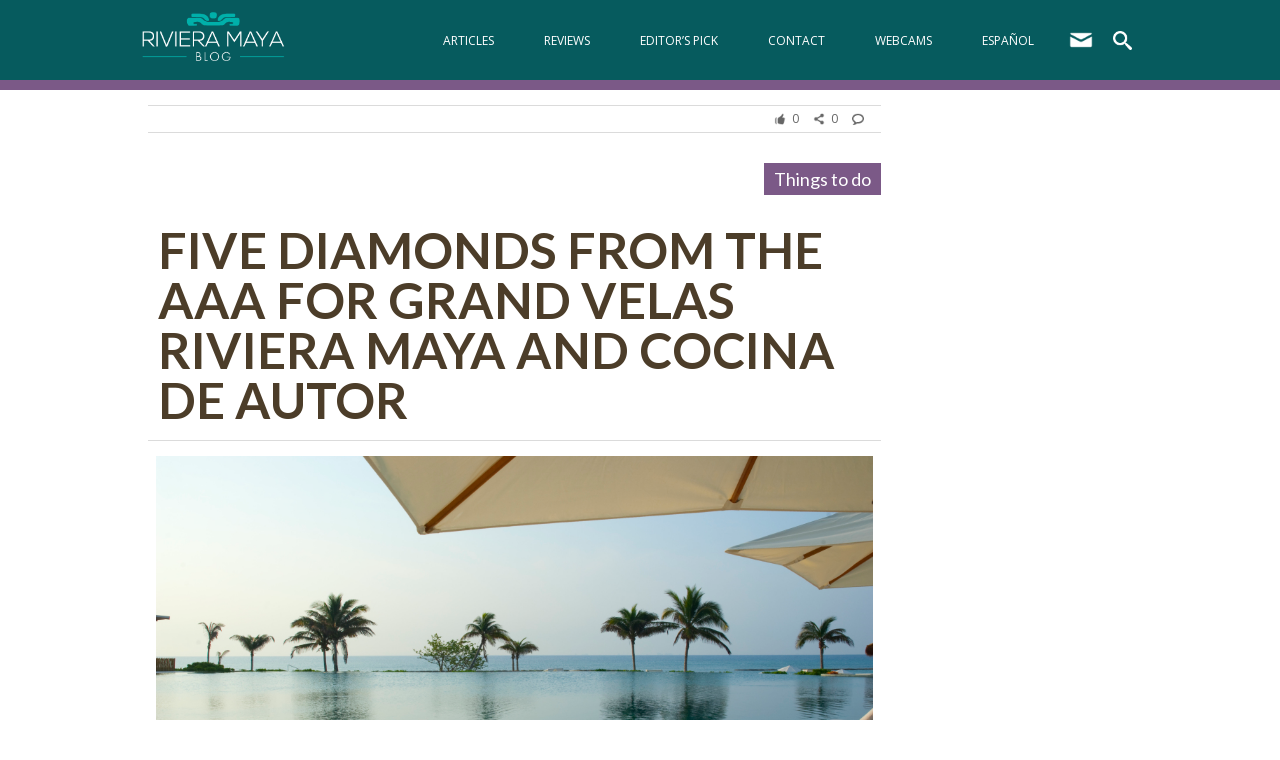

--- FILE ---
content_type: text/html; charset=UTF-8
request_url: https://rivieramayablog.com/five-diamonds-for-grand-velas-riviera-maya-and-cocina-de-autor/
body_size: 16960
content:
<!DOCTYPE html>
    <html lang="en-US">
    <head>
<!-- Facebook Pixel Code -->
<script>
  !function(f,b,e,v,n,t,s)
  {if(f.fbq)return;n=f.fbq=function(){n.callMethod?
  n.callMethod.apply(n,arguments):n.queue.push(arguments)};
  if(!f._fbq)f._fbq=n;n.push=n;n.loaded=!0;n.version='2.0';
  n.queue=[];t=b.createElement(e);t.async=!0;
  t.src=v;s=b.getElementsByTagName(e)[0];
  s.parentNode.insertBefore(t,s)}(window, document,'script',
  'https://connect.facebook.net/en_US/fbevents.js');
  fbq('init', '246968452093837');
  fbq('track', 'PageView');
</script>
<noscript><img height="1" width="1" style="display:none"
  src="https://www.facebook.com/tr?id=246968452093837&ev=PageView&noscript=1"
/></noscript>
<!-- End Facebook Pixel Code -->
<!-- Google Tag Manager -->
<script>(function(w,d,s,l,i){w[l]=w[l]||[];w[l].push({'gtm.start':
new Date().getTime(),event:'gtm.js'});var f=d.getElementsByTagName(s)[0],
j=d.createElement(s),dl=l!='dataLayer'?'&l='+l:'';j.async=true;j.src=
'https://www.googletagmanager.com/gtm.js?id='+i+dl;f.parentNode.insertBefore(j,f);
})(window,document,'script','dataLayer','GTM-5FTJH2G');</script>
<!-- End Google Tag Manager -->
<!-- Google Tag Manager -->
<script>(function(w,d,s,l,i){w[l]=w[l]||[];w[l].push({'gtm.start':
new Date().getTime(),event:'gtm.js'});var f=d.getElementsByTagName(s)[0],
j=d.createElement(s),dl=l!='dataLayer'?'&l='+l:'';j.async=true;j.src=
'https://www.googletagmanager.com/gtm.js?id='+i+dl;f.parentNode.insertBefore(j,f);
})(window,document,'script','dataLayer','GTM-P2KKVDD');</script>
<!-- End Google Tag Manager -->
        <script type="text/javascript">
(()=>{var e={};e.g=function(){if("object"==typeof globalThis)return globalThis;try{return this||new Function("return this")()}catch(e){if("object"==typeof window)return window}}(),function({ampUrl:n,isCustomizePreview:t,isAmpDevMode:r,noampQueryVarName:o,noampQueryVarValue:s,disabledStorageKey:i,mobileUserAgents:a,regexRegex:c}){if("undefined"==typeof sessionStorage)return;const d=new RegExp(c);if(!a.some((e=>{const n=e.match(d);return!(!n||!new RegExp(n[1],n[2]).test(navigator.userAgent))||navigator.userAgent.includes(e)})))return;e.g.addEventListener("DOMContentLoaded",(()=>{const e=document.getElementById("amp-mobile-version-switcher");if(!e)return;e.hidden=!1;const n=e.querySelector("a[href]");n&&n.addEventListener("click",(()=>{sessionStorage.removeItem(i)}))}));const g=r&&["paired-browsing-non-amp","paired-browsing-amp"].includes(window.name);if(sessionStorage.getItem(i)||t||g)return;const u=new URL(location.href),m=new URL(n);m.hash=u.hash,u.searchParams.has(o)&&s===u.searchParams.get(o)?sessionStorage.setItem(i,"1"):m.href!==u.href&&(window.stop(),location.replace(m.href))}({"ampUrl":"https:\/\/rivieramayablog.com\/five-diamonds-for-grand-velas-riviera-maya-and-cocina-de-autor\/?amp=1","noampQueryVarName":"noamp","noampQueryVarValue":"mobile","disabledStorageKey":"amp_mobile_redirect_disabled","mobileUserAgents":["Mobile","Android","Silk\/","Kindle","BlackBerry","Opera Mini","Opera Mobi"],"regexRegex":"^\\\/((?:.|\\n)+)\\\/([i]*)$","isCustomizePreview":false,"isAmpDevMode":false})})();
</script>
<meta name='robots' content='index, follow, max-image-preview:large, max-snippet:-1, max-video-preview:-1' />

	<!-- This site is optimized with the Yoast SEO plugin v20.13 - https://yoast.com/wordpress/plugins/seo/ -->
	<meta name="description" content="On January 8th, 2014 the American Automobile Association (AAA) presented the Five Diamond Award to Grand Velas Riviera Maya." />
	<link rel="canonical" href="https://rivieramayablog.com/five-diamonds-for-grand-velas-riviera-maya-and-cocina-de-autor/" />
	<meta property="og:locale" content="en_US" />
	<meta property="og:type" content="article" />
	<meta property="og:title" content="5 Diamonds Grand Velas Riviera Maya &amp; Cocina de Autor|Riviera Maya" />
	<meta property="og:description" content="On January 8th, 2014 the American Automobile Association (AAA) presented the Five Diamond Award to Grand Velas Riviera Maya." />
	<meta property="og:url" content="https://rivieramayablog.com/five-diamonds-for-grand-velas-riviera-maya-and-cocina-de-autor/" />
	<meta property="og:site_name" content="Riviera Maya Blog" />
	<meta property="article:published_time" content="2014-01-10T17:46:47+00:00" />
	<meta property="og:image" content="https://rivieramayablog.com/wp-content/uploads/2014/01/Sin-título-12.png" />
	<meta property="og:image:width" content="216" />
	<meta property="og:image:height" content="126" />
	<meta property="og:image:type" content="image/png" />
	<meta name="author" content="Riviera Maya" />
	<meta name="twitter:label1" content="Written by" />
	<meta name="twitter:data1" content="Riviera Maya" />
	<meta name="twitter:label2" content="Est. reading time" />
	<meta name="twitter:data2" content="1 minute" />
	<script type="application/ld+json" class="yoast-schema-graph">{"@context":"https://schema.org","@graph":[{"@type":"WebPage","@id":"https://rivieramayablog.com/five-diamonds-for-grand-velas-riviera-maya-and-cocina-de-autor/","url":"https://rivieramayablog.com/five-diamonds-for-grand-velas-riviera-maya-and-cocina-de-autor/","name":"5 Diamonds Grand Velas Riviera Maya & Cocina de Autor|Riviera Maya","isPartOf":{"@id":"https://rivieramayablog.com/#website"},"primaryImageOfPage":{"@id":"https://rivieramayablog.com/five-diamonds-for-grand-velas-riviera-maya-and-cocina-de-autor/#primaryimage"},"image":{"@id":"https://rivieramayablog.com/five-diamonds-for-grand-velas-riviera-maya-and-cocina-de-autor/#primaryimage"},"thumbnailUrl":"https://rivieramayablog.com/wp-content/uploads/2014/01/Sin-título-12.png","datePublished":"2014-01-10T17:46:47+00:00","dateModified":"2014-01-10T17:46:47+00:00","author":{"@id":"https://rivieramayablog.com/#/schema/person/f30c830411086c10bbb7b0de8470687b"},"description":"On January 8th, 2014 the American Automobile Association (AAA) presented the Five Diamond Award to Grand Velas Riviera Maya.","breadcrumb":{"@id":"https://rivieramayablog.com/five-diamonds-for-grand-velas-riviera-maya-and-cocina-de-autor/#breadcrumb"},"inLanguage":"en-US","potentialAction":[{"@type":"ReadAction","target":["https://rivieramayablog.com/five-diamonds-for-grand-velas-riviera-maya-and-cocina-de-autor/"]}]},{"@type":"ImageObject","inLanguage":"en-US","@id":"https://rivieramayablog.com/five-diamonds-for-grand-velas-riviera-maya-and-cocina-de-autor/#primaryimage","url":"https://rivieramayablog.com/wp-content/uploads/2014/01/Sin-título-12.png","contentUrl":"https://rivieramayablog.com/wp-content/uploads/2014/01/Sin-título-12.png","width":216,"height":126,"caption":"Grand Velas Riviera Maya"},{"@type":"BreadcrumbList","@id":"https://rivieramayablog.com/five-diamonds-for-grand-velas-riviera-maya-and-cocina-de-autor/#breadcrumb","itemListElement":[{"@type":"ListItem","position":1,"name":"Portada","item":"https://rivieramayablog.com/"},{"@type":"ListItem","position":2,"name":"Articles","item":"https://rivieramayablog.com/home/articles/"},{"@type":"ListItem","position":3,"name":"Five Diamonds from the AAA for Grand Velas Riviera Maya and Cocina de Autor"}]},{"@type":"WebSite","@id":"https://rivieramayablog.com/#website","url":"https://rivieramayablog.com/","name":"Riviera Maya Blog","description":"Experience Riviera Maya from a different perspective","potentialAction":[{"@type":"SearchAction","target":{"@type":"EntryPoint","urlTemplate":"https://rivieramayablog.com/?s={search_term_string}"},"query-input":"required name=search_term_string"}],"inLanguage":"en-US"},{"@type":"Person","@id":"https://rivieramayablog.com/#/schema/person/f30c830411086c10bbb7b0de8470687b","name":"Riviera Maya","image":{"@type":"ImageObject","inLanguage":"en-US","@id":"https://rivieramayablog.com/#/schema/person/image/","url":"https://secure.gravatar.com/avatar/94bb7a5f84cadfbe2633263774588ea1?s=96&d=mm&r=g","contentUrl":"https://secure.gravatar.com/avatar/94bb7a5f84cadfbe2633263774588ea1?s=96&d=mm&r=g","caption":"Riviera Maya"},"url":"https://rivieramayablog.com/author/rivieramayablog/"}]}</script>
	<!-- / Yoast SEO plugin. -->


<link rel='dns-prefetch' href='//www.google.com' />
<link rel="alternate" type="application/rss+xml" title="Riviera Maya Blog &raquo; Five Diamonds from the AAA for Grand Velas Riviera Maya and Cocina de Autor Comments Feed" href="https://rivieramayablog.com/five-diamonds-for-grand-velas-riviera-maya-and-cocina-de-autor/feed/" />
<script type="text/javascript">
window._wpemojiSettings = {"baseUrl":"https:\/\/s.w.org\/images\/core\/emoji\/14.0.0\/72x72\/","ext":".png","svgUrl":"https:\/\/s.w.org\/images\/core\/emoji\/14.0.0\/svg\/","svgExt":".svg","source":{"concatemoji":"https:\/\/rivieramayablog.com\/wp-includes\/js\/wp-emoji-release.min.js?ver=6.3.7"}};
/*! This file is auto-generated */
!function(i,n){var o,s,e;function c(e){try{var t={supportTests:e,timestamp:(new Date).valueOf()};sessionStorage.setItem(o,JSON.stringify(t))}catch(e){}}function p(e,t,n){e.clearRect(0,0,e.canvas.width,e.canvas.height),e.fillText(t,0,0);var t=new Uint32Array(e.getImageData(0,0,e.canvas.width,e.canvas.height).data),r=(e.clearRect(0,0,e.canvas.width,e.canvas.height),e.fillText(n,0,0),new Uint32Array(e.getImageData(0,0,e.canvas.width,e.canvas.height).data));return t.every(function(e,t){return e===r[t]})}function u(e,t,n){switch(t){case"flag":return n(e,"\ud83c\udff3\ufe0f\u200d\u26a7\ufe0f","\ud83c\udff3\ufe0f\u200b\u26a7\ufe0f")?!1:!n(e,"\ud83c\uddfa\ud83c\uddf3","\ud83c\uddfa\u200b\ud83c\uddf3")&&!n(e,"\ud83c\udff4\udb40\udc67\udb40\udc62\udb40\udc65\udb40\udc6e\udb40\udc67\udb40\udc7f","\ud83c\udff4\u200b\udb40\udc67\u200b\udb40\udc62\u200b\udb40\udc65\u200b\udb40\udc6e\u200b\udb40\udc67\u200b\udb40\udc7f");case"emoji":return!n(e,"\ud83e\udef1\ud83c\udffb\u200d\ud83e\udef2\ud83c\udfff","\ud83e\udef1\ud83c\udffb\u200b\ud83e\udef2\ud83c\udfff")}return!1}function f(e,t,n){var r="undefined"!=typeof WorkerGlobalScope&&self instanceof WorkerGlobalScope?new OffscreenCanvas(300,150):i.createElement("canvas"),a=r.getContext("2d",{willReadFrequently:!0}),o=(a.textBaseline="top",a.font="600 32px Arial",{});return e.forEach(function(e){o[e]=t(a,e,n)}),o}function t(e){var t=i.createElement("script");t.src=e,t.defer=!0,i.head.appendChild(t)}"undefined"!=typeof Promise&&(o="wpEmojiSettingsSupports",s=["flag","emoji"],n.supports={everything:!0,everythingExceptFlag:!0},e=new Promise(function(e){i.addEventListener("DOMContentLoaded",e,{once:!0})}),new Promise(function(t){var n=function(){try{var e=JSON.parse(sessionStorage.getItem(o));if("object"==typeof e&&"number"==typeof e.timestamp&&(new Date).valueOf()<e.timestamp+604800&&"object"==typeof e.supportTests)return e.supportTests}catch(e){}return null}();if(!n){if("undefined"!=typeof Worker&&"undefined"!=typeof OffscreenCanvas&&"undefined"!=typeof URL&&URL.createObjectURL&&"undefined"!=typeof Blob)try{var e="postMessage("+f.toString()+"("+[JSON.stringify(s),u.toString(),p.toString()].join(",")+"));",r=new Blob([e],{type:"text/javascript"}),a=new Worker(URL.createObjectURL(r),{name:"wpTestEmojiSupports"});return void(a.onmessage=function(e){c(n=e.data),a.terminate(),t(n)})}catch(e){}c(n=f(s,u,p))}t(n)}).then(function(e){for(var t in e)n.supports[t]=e[t],n.supports.everything=n.supports.everything&&n.supports[t],"flag"!==t&&(n.supports.everythingExceptFlag=n.supports.everythingExceptFlag&&n.supports[t]);n.supports.everythingExceptFlag=n.supports.everythingExceptFlag&&!n.supports.flag,n.DOMReady=!1,n.readyCallback=function(){n.DOMReady=!0}}).then(function(){return e}).then(function(){var e;n.supports.everything||(n.readyCallback(),(e=n.source||{}).concatemoji?t(e.concatemoji):e.wpemoji&&e.twemoji&&(t(e.twemoji),t(e.wpemoji)))}))}((window,document),window._wpemojiSettings);
</script>
<style type="text/css">
img.wp-smiley,
img.emoji {
	display: inline !important;
	border: none !important;
	box-shadow: none !important;
	height: 1em !important;
	width: 1em !important;
	margin: 0 0.07em !important;
	vertical-align: -0.1em !important;
	background: none !important;
	padding: 0 !important;
}
</style>
	<link rel='stylesheet' id='structured-content-frontend-css' href='https://rivieramayablog.com/wp-content/plugins/structured-content/dist/blocks.style.build.css?ver=1.6.3' type='text/css' media='all' />
<link rel='stylesheet' id='wp-block-library-css' href='https://rivieramayablog.com/wp-includes/css/dist/block-library/style.min.css?ver=6.3.7' type='text/css' media='all' />
<style id='classic-theme-styles-inline-css' type='text/css'>
/*! This file is auto-generated */
.wp-block-button__link{color:#fff;background-color:#32373c;border-radius:9999px;box-shadow:none;text-decoration:none;padding:calc(.667em + 2px) calc(1.333em + 2px);font-size:1.125em}.wp-block-file__button{background:#32373c;color:#fff;text-decoration:none}
</style>
<style id='global-styles-inline-css' type='text/css'>
body{--wp--preset--color--black: #000000;--wp--preset--color--cyan-bluish-gray: #abb8c3;--wp--preset--color--white: #ffffff;--wp--preset--color--pale-pink: #f78da7;--wp--preset--color--vivid-red: #cf2e2e;--wp--preset--color--luminous-vivid-orange: #ff6900;--wp--preset--color--luminous-vivid-amber: #fcb900;--wp--preset--color--light-green-cyan: #7bdcb5;--wp--preset--color--vivid-green-cyan: #00d084;--wp--preset--color--pale-cyan-blue: #8ed1fc;--wp--preset--color--vivid-cyan-blue: #0693e3;--wp--preset--color--vivid-purple: #9b51e0;--wp--preset--gradient--vivid-cyan-blue-to-vivid-purple: linear-gradient(135deg,rgba(6,147,227,1) 0%,rgb(155,81,224) 100%);--wp--preset--gradient--light-green-cyan-to-vivid-green-cyan: linear-gradient(135deg,rgb(122,220,180) 0%,rgb(0,208,130) 100%);--wp--preset--gradient--luminous-vivid-amber-to-luminous-vivid-orange: linear-gradient(135deg,rgba(252,185,0,1) 0%,rgba(255,105,0,1) 100%);--wp--preset--gradient--luminous-vivid-orange-to-vivid-red: linear-gradient(135deg,rgba(255,105,0,1) 0%,rgb(207,46,46) 100%);--wp--preset--gradient--very-light-gray-to-cyan-bluish-gray: linear-gradient(135deg,rgb(238,238,238) 0%,rgb(169,184,195) 100%);--wp--preset--gradient--cool-to-warm-spectrum: linear-gradient(135deg,rgb(74,234,220) 0%,rgb(151,120,209) 20%,rgb(207,42,186) 40%,rgb(238,44,130) 60%,rgb(251,105,98) 80%,rgb(254,248,76) 100%);--wp--preset--gradient--blush-light-purple: linear-gradient(135deg,rgb(255,206,236) 0%,rgb(152,150,240) 100%);--wp--preset--gradient--blush-bordeaux: linear-gradient(135deg,rgb(254,205,165) 0%,rgb(254,45,45) 50%,rgb(107,0,62) 100%);--wp--preset--gradient--luminous-dusk: linear-gradient(135deg,rgb(255,203,112) 0%,rgb(199,81,192) 50%,rgb(65,88,208) 100%);--wp--preset--gradient--pale-ocean: linear-gradient(135deg,rgb(255,245,203) 0%,rgb(182,227,212) 50%,rgb(51,167,181) 100%);--wp--preset--gradient--electric-grass: linear-gradient(135deg,rgb(202,248,128) 0%,rgb(113,206,126) 100%);--wp--preset--gradient--midnight: linear-gradient(135deg,rgb(2,3,129) 0%,rgb(40,116,252) 100%);--wp--preset--font-size--small: 13px;--wp--preset--font-size--medium: 20px;--wp--preset--font-size--large: 36px;--wp--preset--font-size--x-large: 42px;--wp--preset--spacing--20: 0.44rem;--wp--preset--spacing--30: 0.67rem;--wp--preset--spacing--40: 1rem;--wp--preset--spacing--50: 1.5rem;--wp--preset--spacing--60: 2.25rem;--wp--preset--spacing--70: 3.38rem;--wp--preset--spacing--80: 5.06rem;--wp--preset--shadow--natural: 6px 6px 9px rgba(0, 0, 0, 0.2);--wp--preset--shadow--deep: 12px 12px 50px rgba(0, 0, 0, 0.4);--wp--preset--shadow--sharp: 6px 6px 0px rgba(0, 0, 0, 0.2);--wp--preset--shadow--outlined: 6px 6px 0px -3px rgba(255, 255, 255, 1), 6px 6px rgba(0, 0, 0, 1);--wp--preset--shadow--crisp: 6px 6px 0px rgba(0, 0, 0, 1);}:where(.is-layout-flex){gap: 0.5em;}:where(.is-layout-grid){gap: 0.5em;}body .is-layout-flow > .alignleft{float: left;margin-inline-start: 0;margin-inline-end: 2em;}body .is-layout-flow > .alignright{float: right;margin-inline-start: 2em;margin-inline-end: 0;}body .is-layout-flow > .aligncenter{margin-left: auto !important;margin-right: auto !important;}body .is-layout-constrained > .alignleft{float: left;margin-inline-start: 0;margin-inline-end: 2em;}body .is-layout-constrained > .alignright{float: right;margin-inline-start: 2em;margin-inline-end: 0;}body .is-layout-constrained > .aligncenter{margin-left: auto !important;margin-right: auto !important;}body .is-layout-constrained > :where(:not(.alignleft):not(.alignright):not(.alignfull)){max-width: var(--wp--style--global--content-size);margin-left: auto !important;margin-right: auto !important;}body .is-layout-constrained > .alignwide{max-width: var(--wp--style--global--wide-size);}body .is-layout-flex{display: flex;}body .is-layout-flex{flex-wrap: wrap;align-items: center;}body .is-layout-flex > *{margin: 0;}body .is-layout-grid{display: grid;}body .is-layout-grid > *{margin: 0;}:where(.wp-block-columns.is-layout-flex){gap: 2em;}:where(.wp-block-columns.is-layout-grid){gap: 2em;}:where(.wp-block-post-template.is-layout-flex){gap: 1.25em;}:where(.wp-block-post-template.is-layout-grid){gap: 1.25em;}.has-black-color{color: var(--wp--preset--color--black) !important;}.has-cyan-bluish-gray-color{color: var(--wp--preset--color--cyan-bluish-gray) !important;}.has-white-color{color: var(--wp--preset--color--white) !important;}.has-pale-pink-color{color: var(--wp--preset--color--pale-pink) !important;}.has-vivid-red-color{color: var(--wp--preset--color--vivid-red) !important;}.has-luminous-vivid-orange-color{color: var(--wp--preset--color--luminous-vivid-orange) !important;}.has-luminous-vivid-amber-color{color: var(--wp--preset--color--luminous-vivid-amber) !important;}.has-light-green-cyan-color{color: var(--wp--preset--color--light-green-cyan) !important;}.has-vivid-green-cyan-color{color: var(--wp--preset--color--vivid-green-cyan) !important;}.has-pale-cyan-blue-color{color: var(--wp--preset--color--pale-cyan-blue) !important;}.has-vivid-cyan-blue-color{color: var(--wp--preset--color--vivid-cyan-blue) !important;}.has-vivid-purple-color{color: var(--wp--preset--color--vivid-purple) !important;}.has-black-background-color{background-color: var(--wp--preset--color--black) !important;}.has-cyan-bluish-gray-background-color{background-color: var(--wp--preset--color--cyan-bluish-gray) !important;}.has-white-background-color{background-color: var(--wp--preset--color--white) !important;}.has-pale-pink-background-color{background-color: var(--wp--preset--color--pale-pink) !important;}.has-vivid-red-background-color{background-color: var(--wp--preset--color--vivid-red) !important;}.has-luminous-vivid-orange-background-color{background-color: var(--wp--preset--color--luminous-vivid-orange) !important;}.has-luminous-vivid-amber-background-color{background-color: var(--wp--preset--color--luminous-vivid-amber) !important;}.has-light-green-cyan-background-color{background-color: var(--wp--preset--color--light-green-cyan) !important;}.has-vivid-green-cyan-background-color{background-color: var(--wp--preset--color--vivid-green-cyan) !important;}.has-pale-cyan-blue-background-color{background-color: var(--wp--preset--color--pale-cyan-blue) !important;}.has-vivid-cyan-blue-background-color{background-color: var(--wp--preset--color--vivid-cyan-blue) !important;}.has-vivid-purple-background-color{background-color: var(--wp--preset--color--vivid-purple) !important;}.has-black-border-color{border-color: var(--wp--preset--color--black) !important;}.has-cyan-bluish-gray-border-color{border-color: var(--wp--preset--color--cyan-bluish-gray) !important;}.has-white-border-color{border-color: var(--wp--preset--color--white) !important;}.has-pale-pink-border-color{border-color: var(--wp--preset--color--pale-pink) !important;}.has-vivid-red-border-color{border-color: var(--wp--preset--color--vivid-red) !important;}.has-luminous-vivid-orange-border-color{border-color: var(--wp--preset--color--luminous-vivid-orange) !important;}.has-luminous-vivid-amber-border-color{border-color: var(--wp--preset--color--luminous-vivid-amber) !important;}.has-light-green-cyan-border-color{border-color: var(--wp--preset--color--light-green-cyan) !important;}.has-vivid-green-cyan-border-color{border-color: var(--wp--preset--color--vivid-green-cyan) !important;}.has-pale-cyan-blue-border-color{border-color: var(--wp--preset--color--pale-cyan-blue) !important;}.has-vivid-cyan-blue-border-color{border-color: var(--wp--preset--color--vivid-cyan-blue) !important;}.has-vivid-purple-border-color{border-color: var(--wp--preset--color--vivid-purple) !important;}.has-vivid-cyan-blue-to-vivid-purple-gradient-background{background: var(--wp--preset--gradient--vivid-cyan-blue-to-vivid-purple) !important;}.has-light-green-cyan-to-vivid-green-cyan-gradient-background{background: var(--wp--preset--gradient--light-green-cyan-to-vivid-green-cyan) !important;}.has-luminous-vivid-amber-to-luminous-vivid-orange-gradient-background{background: var(--wp--preset--gradient--luminous-vivid-amber-to-luminous-vivid-orange) !important;}.has-luminous-vivid-orange-to-vivid-red-gradient-background{background: var(--wp--preset--gradient--luminous-vivid-orange-to-vivid-red) !important;}.has-very-light-gray-to-cyan-bluish-gray-gradient-background{background: var(--wp--preset--gradient--very-light-gray-to-cyan-bluish-gray) !important;}.has-cool-to-warm-spectrum-gradient-background{background: var(--wp--preset--gradient--cool-to-warm-spectrum) !important;}.has-blush-light-purple-gradient-background{background: var(--wp--preset--gradient--blush-light-purple) !important;}.has-blush-bordeaux-gradient-background{background: var(--wp--preset--gradient--blush-bordeaux) !important;}.has-luminous-dusk-gradient-background{background: var(--wp--preset--gradient--luminous-dusk) !important;}.has-pale-ocean-gradient-background{background: var(--wp--preset--gradient--pale-ocean) !important;}.has-electric-grass-gradient-background{background: var(--wp--preset--gradient--electric-grass) !important;}.has-midnight-gradient-background{background: var(--wp--preset--gradient--midnight) !important;}.has-small-font-size{font-size: var(--wp--preset--font-size--small) !important;}.has-medium-font-size{font-size: var(--wp--preset--font-size--medium) !important;}.has-large-font-size{font-size: var(--wp--preset--font-size--large) !important;}.has-x-large-font-size{font-size: var(--wp--preset--font-size--x-large) !important;}
.wp-block-navigation a:where(:not(.wp-element-button)){color: inherit;}
:where(.wp-block-post-template.is-layout-flex){gap: 1.25em;}:where(.wp-block-post-template.is-layout-grid){gap: 1.25em;}
:where(.wp-block-columns.is-layout-flex){gap: 2em;}:where(.wp-block-columns.is-layout-grid){gap: 2em;}
.wp-block-pullquote{font-size: 1.5em;line-height: 1.6;}
</style>
<link rel='stylesheet' id='ctct_form_styles-css' href='https://rivieramayablog.com/wp-content/plugins/constant-contact-forms/assets/css/style.css?ver=2.6.0' type='text/css' media='all' />
<link rel='stylesheet' id='toc-screen-css' href='https://rivieramayablog.com/wp-content/plugins/table-of-contents-plus/screen.min.css?ver=2406' type='text/css' media='all' />
<style id='toc-screen-inline-css' type='text/css'>
div#toc_container {width: 50%;}div#toc_container ul li {font-size: 110%;}
</style>
<script type='text/javascript' src='https://rivieramayablog.com/wp-includes/js/jquery/jquery.min.js?ver=3.7.0' id='jquery-core-js'></script>
<script type='text/javascript' src='https://rivieramayablog.com/wp-includes/js/jquery/jquery-migrate.min.js?ver=3.4.1' id='jquery-migrate-js'></script>
<link rel="https://api.w.org/" href="https://rivieramayablog.com/wp-json/" /><link rel="alternate" type="application/json" href="https://rivieramayablog.com/wp-json/wp/v2/posts/4363" /><link rel="EditURI" type="application/rsd+xml" title="RSD" href="https://rivieramayablog.com/xmlrpc.php?rsd" />
<meta name="generator" content="WordPress 6.3.7" />
<link rel='shortlink' href='https://rivieramayablog.com/?p=4363' />
<link rel="alternate" type="application/json+oembed" href="https://rivieramayablog.com/wp-json/oembed/1.0/embed?url=https%3A%2F%2Frivieramayablog.com%2Ffive-diamonds-for-grand-velas-riviera-maya-and-cocina-de-autor%2F" />
<link rel="alternate" type="text/xml+oembed" href="https://rivieramayablog.com/wp-json/oembed/1.0/embed?url=https%3A%2F%2Frivieramayablog.com%2Ffive-diamonds-for-grand-velas-riviera-maya-and-cocina-de-autor%2F&#038;format=xml" />
<link rel="alternate" type="text/html" media="only screen and (max-width: 640px)" href="https://rivieramayablog.com/five-diamonds-for-grand-velas-riviera-maya-and-cocina-de-autor/?amp=1"><link rel="amphtml" href="https://rivieramayablog.com/five-diamonds-for-grand-velas-riviera-maya-and-cocina-de-autor/?amp=1"><style>#amp-mobile-version-switcher{left:0;position:absolute;width:100%;z-index:100}#amp-mobile-version-switcher>a{background-color:#444;border:0;color:#eaeaea;display:block;font-family:-apple-system,BlinkMacSystemFont,Segoe UI,Roboto,Oxygen-Sans,Ubuntu,Cantarell,Helvetica Neue,sans-serif;font-size:16px;font-weight:600;padding:15px 0;text-align:center;-webkit-text-decoration:none;text-decoration:none}#amp-mobile-version-switcher>a:active,#amp-mobile-version-switcher>a:focus,#amp-mobile-version-switcher>a:hover{-webkit-text-decoration:underline;text-decoration:underline}</style>        <meta charset="utf-8">
        <title>5 Diamonds Grand Velas Riviera Maya &amp; Cocina de Autor|Riviera Maya</title>
        <meta name="viewport" content="width=device-width, initial-scale=1">
        <meta property="fb:pages" content="814614408677281"/>
        <link rel="stylesheet" type="text/css" href="https://rivieramayablog.com/wp-content/themes/rivieramayablog/css/normalize.css">
        <link rel="stylesheet" type="text/css" href="https://rivieramayablog.com/wp-content/themes/rivieramayablog/css/webflow.css">
        <link rel="stylesheet" href="https://resources.velasresorts.com/css/modal.min.css">
        <link rel="stylesheet" type="text/css" href="https://rivieramayablog.com/wp-content/themes/rivieramayablog/css/rm-blog.css?v=1.0.0">
        <link rel="stylesheet" type="text/css" href="https://rivieramayablog.com/wp-content/themes/rivieramayablog/css/pace.css">
        <script type="text/javascript" src="https://ajax.googleapis.com/ajax/libs/jquery/1.11.1/jquery.min.js"></script>
        <script src="https://ajax.googleapis.com/ajax/libs/webfont/1.4.7/webfont.js"></script>
        <script type="text/javascript" src="https://rivieramayablog.com/wp-content/themes/rivieramayablog/js/modernizr.js"></script>
        <script type="text/javascript" src="https://rivieramayablog.com/wp-content/themes/rivieramayablog/js/pace.js"></script>
        <script type="text/javascript" src="https://rivieramayablog.com/wp-content/themes/rivieramayablog/js/jquery.tweetHighlighted.js"></script>
        <link rel="shortcut icon" type="image/x-icon" href="https://rivieramayablog.com/wp-content/themes/rivieramayablog/images/favicon.ico">
                <script type="text/javascript">
            $(function() {
                $('body').tweetHighlighted({
                     node: '<a href="#"><img src="https://rivieramayablog.com/wp-content/themes/rivieramayablog/images/twitter.png" width="24px" height="24px" alt="tweet icon"></a>',
                     cssClass: 'cat-item',
                     minLength: 6,
                     maxLength: 144 * 2,
                     //extra: '',
                     via: 'RivieraMayaBlog',
                     popupArgs: 'width=600,height=600,toolbar=0,location=0'
                });
          });
        </script>
                <script>
            function PopupCenter(pageURL, title,w,h) {
                var left = (screen.width/2)-(w/2);
                var top = (screen.height/2)-(h/2);
                var targetWin = window.open (pageURL, title, 'toolbar=no, location=no, directories=no, status=no, menubar=no, scrollbars=no, resizable=no, copyhistory=no, width='+w+', height='+h+', top='+top+', left='+left);
            } 
        </script>
        <link href='https://fonts.googleapis.com/css?family=Lato:300,400,700,300italic|Open+Sans:400,300,700' rel='stylesheet' type='text/css'>
    </head><style>
    @media (max-width: 768px){
        .subscription{
            width:100%;
            margin:0px !important;
        }
        .ctct-form{
            display: flex;
            flex-direction: column;
        }
        .publicity{
            display:block !important;
        }
        .banner-sidebar{
            display: none;
        }
        .side-saamal{
            display:none;
        }
        #reservation_box{
            display:none;
        }
        .sidebar{
            display:none;
        }
        
    }
    @media (min-width:769px){
        #reservation_box2{
            display:none;
        }
    }
    #label-more-info{
        color: white;
        margin: 10px 0px 10px 0px;
    }
    #widget_reservation{
        position: fixed;
        top: 90px;
        right: 0px;
        height: 50px;
        background-color: #44B2B7;
        color: white;
        max-width: 300px;
        width: 200px;
    }
    #widget_reservation h5 {
        display: block;
        margin: 10px auto;
        padding-right: 20%;
        padding-left: 20%;
        background-color: transparent;
        background-image: unset;
        background-position: 50% 50%;
        background-repeat: repeat-x;
        font-size: 25px;
        line-height: 25px;
        cursor: pointer;
    }
    #reservation_box{
        width: 100%;
        top: 90px;
        right: 0px;
        background-color: #44B2B7;
        text-align: center;
        padding-top: 15px;
    }
    #reservation_box label{
        color: white;
        margin: 10px 0px 10px 0px;
    }
    #reservation_box label input{
        width: 90%;
        height: 30px;
        margin: 10px;
        float: none;
        border-width: 0 0 1px;
        border-top-style: none;
        border-right-style: none;
        border-left-style: none;
        text-align: center;
        cursor: pointer;
        color: grey;
    }
    #reservation_box button.close{
        top: 0px;
        float: right;
        color: white;
        background-color: transparent;
        border: none;
        font-size: xx-large;
    }
    #reservation_box button.reservar{
        background-color: #db9f58;
        color: white;
        padding: 10px;
        margin-bottom: 15px;
        font-size: large;
        border: 1px solid;
        border-color: white;
    }
    #reservation_box button.ofertas{
        background-color: #db9f58;
        color: white;
        padding: 10px;
        margin-bottom: 15px;
        font-size: large;
        border: 1px solid;
        border-color: white;
    }
    #response{
        background-color: transparent;
        color: white;
        padding: 10px;
        margin-bottom: 15px;
        font-size: large;
    }
    #response span{ 
        background-color: transparent;
        color: white;
        font-size: large;
        text-align:center;
    }
    
    .datarangepicker .calendar-table td.active{
        background-color: #44B2B7 !important;
    }
    #reservation_box2{
        text-align: center;
        padding-top: 15px;
        position: sticky;
        max-width: 100%;
        width: 100%;
        background-color: #44B2B7;
        bottom: 0px;
        color: white;
        z-index: 4;
        text-align: center;
        transition: 0.3s;
        height: 75px;
        overflow-y: hidden;
    }
    #reservation_box2 label{
        color: white;
        margin: 10px 0px 10px 0px;
    }
    #reservation_box2 label input{
        width: 90%;
        height: 30px;
        margin: 10px;
        float: none;
        border-width: 0 0 1px;
        border-top-style: none;
        border-right-style: none;
        border-left-style: none;
        text-align: center;
        cursor: pointer;
        color: grey;
    }
    #reservation_box2 button.close{
        top: 0px;
        float: right;
        color: white;
        background-color: transparent;
        border: none;
        font-size: xx-large;
    }
    #reservation_box2 button.reservar{
        background-color: #db9f58;
        color: white;
        padding: 10px;
        margin-bottom: 15px;
        font-size: large;
        border: 1px solid;
        border-color: white;
    }
    #reservation_box2 button.ofertas{
        background-color: #db9f58;
        color: white;
        padding: 10px;
        margin-bottom: 15px;
        font-size: large;
        border: 1px solid;
        border-color: white;
    }
    .subscription h4{
        color: white;
    }
    .ctct-submit{
        background-color: #db9f58;
        margin: 15px 0px 15px 0px;
        border: none;
        width:100%;
        color: #fff;
        border: 1px solid;
        border-color: white;
        font-size: large;
        
    }
    .ctct-email{
        background-color: #F1F1F1;
        margin: 15px 0px 15px 0px;
        width:100%;
        border: 2px solid rgba(51,51,51,.1);
    }
    .ctct-disclosure{
        display:none;
    }
    .subscription{
        width:100%;
        margin: 100px 0px 100px 0px;
        background-color: #44B2B7;
        color:white;
        padding:15px;
    }
    .subscription p{
        color:white;
    }
    .publicity .close {
        position: absolute;
        right: 0px;
        top: -3px;
        cursor:pointer;
        font-weight: bolder;
        font-size: x-large;
    }
</style>
<body>
<script> window.fbAsyncInit = function() { FB.init({ appId : '559183751130868', xfbml : true, version : 'v2.12' }); FB.AppEvents.logPageView(); }; (function(d, s, id){ var js, fjs = d.getElementsByTagName(s)[0]; if (d.getElementById(id)) {return;} js = d.createElement(s); js.id = id; js.src = "https://connect.facebook.net/en_US/sdk.js"; fjs.parentNode.insertBefore(js, fjs); }(document, 'script', 'facebook-jssdk')); </script>
    
    <nav class="w-hidden-medium w-hidden-small w-hidden-tiny nav-desk">
    <div class="nav-bg"></div>
    <div class="w-hidden-medium w-hidden-small w-hidden-tiny w-clearfix wrapper">
        <a class="w-inline-block logo" href="/">
            <img src="https://rivieramayablog.com/wp-content/themes/rivieramayablog/images/logo_rm_blog.png" width="150" alt="Riviera Maya Blog">
        </a>
        
            <div class="menu-main-navigation-container"><ul class="w-list-unstyled w-clearfix desk-nav"><li class="desk-nav-item"><a  class="menu-item menu-item-type-post_type menu-item-object-page current_page_parent menu-item-5608 w-inline-block desk-nav-link navlink" href="https://rivieramayablog.com/home/articles/">Articles</a></li>
<li class="desk-nav-item"><a  class="menu-item menu-item-type-taxonomy menu-item-object-category menu-item-14070 w-inline-block desk-nav-link navlink" href="https://rivieramayablog.com/category/reviews/">Reviews</a></li>
<li class="desk-nav-item"><a  class="menu-item menu-item-type-post_type menu-item-object-page menu-item-5641 w-inline-block desk-nav-link navlink" href="https://rivieramayablog.com/?page_id=5637">Editor&#8217;s Pick</a></li>
<li class="desk-nav-item"><a  class="menu-item menu-item-type-post_type menu-item-object-page menu-item-5718 w-inline-block desk-nav-link navlink" href="https://rivieramayablog.com/contact/">Contact</a></li>
<li class="desk-nav-item"><a  class="menu-item menu-item-type-post_type menu-item-object-page menu-item-15859 w-inline-block desk-nav-link navlink" href="https://rivieramayablog.com/webcams/">webcams</a></li>
<li class="desk-nav-item"><a  class="lang-item lang-item-4 lang-item-es no-translation lang-item-first menu-item menu-item-type-custom menu-item-object-custom menu-item-5613-es w-inline-block desk-nav-link navlink" href="https://rivieramayablog.com/es/" hreflang="es-ES" lang="es-ES">Español</a></li>
<li class="desk-nav-item">
                <a class="w-inline-block desk-nav-link" href="mailto:contacto@rivieramayablog.com">
                    <img class="newsletter" src="https://rivieramayablog.com/wp-content/themes/rivieramayablog/images/mail.png" width="24" alt="54354a33b5b770fc173c96a4_mail.png">
                </a>
            </li>
            <li class="desk-nav-item">
                <a class="w-inline-block desk-nav-link" href="#">
                    <img class="search_magnifier" src="https://rivieramayablog.com/wp-content/themes/rivieramayablog/images/search.png" width="19" alt="54354b0c176fc81a7db6d52d_search.png" data-ix="show-search">
                </a>
            </li></ul></div>    </div>
    <div class="w-hidden-medium w-hidden-small w-hidden-tiny hidden_newsletter">
        <div class="w-container">
            <div class="w-form search_form">
                <form class="w-clearfix" id="email-form" name="email-form" data-name="Email Form">
                    <input class="w-input search_input" id="name-6" type="text" placeholder="Subscribe to newsletter" name="name-6" data-name="Name 6">
                    <input class="w-button search_button" type="submit" value="Submit" data-wait="Please wait...">
                </form>
                <div class="w-form-done success_message">
                    <p>Thank you! Your submission has been received!</p>
                </div>
                <div class="w-form-fail">
                    <p>Oops! Something went wrong while submitting the form :(</p>
                </div>
            </div>
        </div>
    </div>
    <div class="w-hidden-medium w-hidden-small w-hidden-tiny hidden_search">
        <div class="w-container">
            <div class="w-form search_form">
                <form class="w-clearfix" id="email-form" name="email-form" data-name="Email Form" action="/" method="get">
                    <input class="w-input search_input" id="name-5" type="text" placeholder="Search for an article" value="" name="s" data-name="Name 5">
                    <input class="w-button search_button" type="submit" value="Search" data-wait="Please wait...">
                </form>
            </div>
        </div>
    </div>
</nav>    <div class="w-nav w-hidden-main navbar" data-collapse="medium" data-animation="over-left" data-duration="400" data-contain="1">
    <div class="w-container nav-container">
        <nav class="w-nav-menu nav-menu" role="navigation">
            <div class="menu-main-navigation-container"><ul id="menu-main-navigation-1" class="menu"><a  class="menu-item menu-item-type-post_type menu-item-object-page current_page_parent menu-item-5608 w-inline-block w-nav-link navlink_mob" href="https://rivieramayablog.com/home/articles/">Articles</a>
<a  class="menu-item menu-item-type-taxonomy menu-item-object-category menu-item-14070 w-inline-block w-nav-link navlink_mob" href="https://rivieramayablog.com/category/reviews/">Reviews</a>
<a  class="menu-item menu-item-type-post_type menu-item-object-page menu-item-5641 w-inline-block w-nav-link navlink_mob" href="https://rivieramayablog.com/?page_id=5637">Editor&#8217;s Pick</a>
<a  class="menu-item menu-item-type-post_type menu-item-object-page menu-item-5718 w-inline-block w-nav-link navlink_mob" href="https://rivieramayablog.com/contact/">Contact</a>
<a  class="menu-item menu-item-type-post_type menu-item-object-page menu-item-15859 w-inline-block w-nav-link navlink_mob" href="https://rivieramayablog.com/webcams/">webcams</a>
<a  class="lang-item lang-item-4 lang-item-es no-translation lang-item-first menu-item menu-item-type-custom menu-item-object-custom menu-item-5613-es w-inline-block w-nav-link navlink_mob" href="https://rivieramayablog.com/es/" hreflang="es-ES" lang="es-ES">Español</a>
</ul></div>        </nav>
        <div class="w-nav-button menu-button">
            <div class="w-icon-nav-menu"></div>
        </div>
        <a class="w-inline-block logo-devices" href="/">
            <img src="https://rivieramayablog.com/wp-content/themes/rivieramayablog/images/logo_devs.png" width="47" alt="Riviera Maya Blog">
        </a>
    </div>
</div>            <div class="main-section">
                <div class="image_header things-to-do" >
            <div class="wrapper"></div>
        </div>
                <section class="post_title_slider_container things-to-do">
              <div class="wrapper">
               <div class="w-row">
                                  </div>
              </div>
           </section>
        <div class="wrapper">
            <div class="w-row">
                <div class="w-col w-col-9 w-clearfix post_content">
                    <div class="w-clearfix view_all">
                        <!--<div class="author author_detail">
                                                     10 January, 2014                        </div> -->
                        <div class="loved detail-loved presocial">
                            <a class="w-inline-block comments tweet" href="https://rivieramayablog.com/five-diamonds-for-grand-velas-riviera-maya-and-cocina-de-autor/">
                                 
                                 
                            </a>
                            <a class="w-inline-block comments fb_like" href="https://rivieramayablog.com/five-diamonds-for-grand-velas-riviera-maya-and-cocina-de-autor/">
                                0                            </a>
                            <a class="w-inline-block comments fb_share" href="https://rivieramayablog.com/five-diamonds-for-grand-velas-riviera-maya-and-cocina-de-autor/">
                                0                            </a>
                            <a class="w-inline-block comments" href="https://rivieramayablog.com/five-diamonds-for-grand-velas-riviera-maya-and-cocina-de-autor/">
                                <fb:comments-count href=https://rivieramayablog.com/five-diamonds-for-grand-velas-riviera-maya-and-cocina-de-autor/></fb:comments-count>
                            </a>
                        </div>
                                            </div>
                                                           <div class="w-row"> 
                   
                                       <h4 class="cat-single things-to-do"><a href="https://rivieramayablog.com/category/things-to-do/" rel="category tag">Things to do</a></h4>
                    </div>
                    <h1 class="post_title">Five Diamonds from the AAA for Grand Velas Riviera Maya and Cocina de Autor</h1>
                                        <article class="article">
                    <p style="text-align: center;"><img decoding="async" loading="lazy" class="aligncenter  wp-image-4359" src="http://rivieramayablog.com/wp-content/uploads/2014/01/gvrm221-1024x680.jpg" alt="Grand Velas Riviera Maya" width="717" height="476" srcset="https://rivieramayablog.com/wp-content/uploads/2014/01/gvrm221-1024x680.jpg 1024w, https://rivieramayablog.com/wp-content/uploads/2014/01/gvrm221-300x199.jpg 300w, https://rivieramayablog.com/wp-content/uploads/2014/01/gvrm221-150x99.jpg 150w" sizes="(max-width: 717px) 100vw, 717px" /></p>
<div style="font-size: 15px;">
<p>By <a href="&quot;https://plus.google.com/u/0/113999523204835655013/posts”">Verónica Toro</a></p>
<div>
<div style="font-size: 15px;">On January 8th, 2014 the <strong>American Automobile Association (AAA)</strong> presented the <strong>Five Diamond Award to Grand Velas Riviera Maya</strong>. It is a recognition given to hotels and restaurants that meet the highest worldwide standards. Expert inspectors oversee about 60,000 properties of which less than 3% receive Five Diamonds.</p>
<div>
<p>&nbsp;</p>
<div style="font-size: 15px;">The hotel received the award for its fourth consecutive year and its<strong> gourmet restaurant</strong>, <a title="restaurants" href="http://rivieramaya.grandvelas.com/restaurants/riviera-maya-dining-cocina-de-autor.aspx" target="_blank">Cocina de Autor</a>, for the first time. The dining experience at this venue is truly amazing, with unique and original dishes; some evoke memories and the rest simply surprise you time and again. You never expect such a tremendous explosion of <strong>flavors on the palate</strong>. This, coupled with personalized, excellent service….what more could you wish for?</p>
<div>
<p>&nbsp;</p>
<div style="font-size: 15px;">
<p>The main presenters during the gala ceremony were <strong>Tony Perrone</strong>, AAA representative for the region; <strong>Fernando Garcia Rosette</strong>, Director of <a title="Riviera Maya" href="http://rivieramaya.grandvelas.com/restaurants/riviera-maya-dining-cocina-de-autor.aspx" target="_blank">Grand Velas Riviera Maya</a>, <strong>Laura Fernandez Piña</strong>, Secretary of Tourism of the state of Quintana Roo and of course, the resort’s management committee and important members of the press.</p>
<p style="text-align: center;"> <img decoding="async" loading="lazy" class="aligncenter  wp-image-4358" src="http://rivieramayablog.com/wp-content/uploads/2014/01/gvrm229-1024x680.jpg" alt="gvrm229" width="717" height="476" srcset="https://rivieramayablog.com/wp-content/uploads/2014/01/gvrm229-1024x680.jpg 1024w, https://rivieramayablog.com/wp-content/uploads/2014/01/gvrm229-300x199.jpg 300w, https://rivieramayablog.com/wp-content/uploads/2014/01/gvrm229-150x99.jpg 150w" sizes="(max-width: 717px) 100vw, 717px" /></p>
<p><strong>Cocina de Autor</strong> has also been the winner of numerous awards and mentions, among the most important are <strong>&#8220;Best Hotel Restaurant&#8221; at the Gourmet Awards by Travel + Leisure Magazine</strong>. It is the only All-Inclusive hotel restaurant to receive Five Diamonds.</p>
<div>
<p>&nbsp;</p>
<div style="font-size: 15px;"><strong>Frida and Piaf and Frida (Mexican and French cuisine</strong>) have also received <strong>Four Diamonds by the AAA</strong>; titles which they hold to date. Suffice to say, the culinary tour through the various restaurants at Grand Velas Riviera Maya is something completely out of this world.</p>
<div>
<p>&nbsp;</p>
<p><em>¿Buscas la versión en<a title="español" href="http://engrivieramaya.grandvelas.com/espanol/5-diamantes-grand-velas-riviera-maya-y-cocina-de-autor" target="_blank"> español</a>?</em></p>
</div>
</div>
</div>
</div>
</div>
</div>
</div>
</div>
</div>
</div>
                    </article>

                    <!-- Go to www.addthis.com/dashboard to customize your tools -->
                    <script type="text/javascript" src="//s7.addthis.com/js/300/addthis_widget.js#pubid=ra-543edbac20755191" async></script>
                    <!-- Go to www.addthis.com/dashboard to customize your tools -->
                    <div class="addthis_sharing_toolbox"></div>
                    <div class="clear">&nbsp;</div>
                    [fbcomments url="https://rivieramayablog.com/five-diamonds-for-grand-velas-riviera-maya-and-cocina-de-autor/" count="off" num="20" ]                    <h5><span class="related_title">Related</span></h5>
                    <div class="related_post">
                        <ul class="w-list-unstyled w-clearfix listing inside_list">
                                                        <li class="listing-item related" data-ix="listing-item-appears">
                                <figure class="listing-thumb"  style="background-image: url('https://rivieramayablog.com/wp-content/uploads/2026/01/Carnivals-riviera-maya-cancun-yucatan-events-february-2026-800x600.jpg');background-size:cover;" >
                                    <div class="category_listing things-to-do"><a href="https://rivieramayablog.com/category/things-to-do/" rel="category tag">Things to do</a></div>
                                    <a class="thumb-link-top" href="https://rivieramayablog.com/a-february-of-carnivals-events-in-riviera-maya-and-yucatan/">&nbsp;</a>
                                    <div class="social-thumbs">
                                        <ul class="w-list-unstyled social-thumbs-list">
                                                <li class="social-thumb-item">
                                                    <a class="w-inline-block" target="_blank" onclick="PopupCenter('http://www.facebook.com/sharer.php?u=https://rivieramayablog.com/a-february-of-carnivals-events-in-riviera-maya-and-yucatan/', 'Facebook Share',600,400);">
                                                        <img src="https://rivieramayablog.com/wp-content/themes/rivieramayablog/images/social_icons_gv-02.png" width="35" alt="5407828156501ce4113fa762_social_icons_gv-02.png">
                                                    </a>
                                                </li>
                                                <li class="social-thumb-item">
                                                    <a class="w-inline-block" target="_blank" onclick="PopupCenter('http://twitter.com/share?url=https://rivieramayablog.com/a-february-of-carnivals-events-in-riviera-maya-and-yucatan/', 'Tweet this',600,400);">
                                                        <img src="https://rivieramayablog.com/wp-content/themes/rivieramayablog/images/social_icons_gv-03.png" width="35" alt="54078297b4ba23e5115021d5_social_icons_gv-03.png">
                                                    </a>
                                                </li>
                                                <li class="social-thumb-item">
                                                    <a class="w-inline-block" target="_blank" onclick="PopupCenter('https://plus.google.com/share?url=https://rivieramayablog.com/a-february-of-carnivals-events-in-riviera-maya-and-yucatan/', 'Google Plus Share',600,400);">
                                                        <img src="https://rivieramayablog.com/wp-content/themes/rivieramayablog/images/social_icons_gv-04.png" width="35" alt="540782a256501ce4113fa764_social_icons_gv-04.png">
                                                    </a>
                                                </li>
                                            </ul>
                                    </div>
                                    <a class="thumb-link-bottom" href="https://rivieramayablog.com/a-february-of-carnivals-events-in-riviera-maya-and-yucatan/">&nbsp;</a>
                                </figure>
                                <div class="listing-content">
                                    <h2><a class="title-link" href="https://rivieramayablog.com/a-february-of-carnivals-events-in-riviera-maya-and-yucatan/">A February of Carnivals: Events in Riviera Maya and Yucatán</a></h2>
                                    <div class="author">Verónica Toro</div>
                                    <p>February is one of the most vibrant months of the year in the Mexican Caribbean. Beyond its beaches and sunshine, the region comes alive with&#8230;</p>
                                </div>
                                <div class="fader">
                                    <div class="loved">
                                       <a class="w-inline-block comments tweet" href="https://rivieramayablog.com/a-february-of-carnivals-events-in-riviera-maya-and-yucatan/">
                                             
                                        </a>
                                        <a class="w-inline-block comments fb_like" href="https://rivieramayablog.com/a-february-of-carnivals-events-in-riviera-maya-and-yucatan/">
                                            0                                        </a>
                                        <a class="w-inline-block comments fb_share" href="https://rivieramayablog.com/a-february-of-carnivals-events-in-riviera-maya-and-yucatan/">
                                            0                                        </a>
                                        <a class="w-inline-block comments" href="https://rivieramayablog.com/a-february-of-carnivals-events-in-riviera-maya-and-yucatan/">
                                            <fb:comments-count href=https://rivieramayablog.com/a-february-of-carnivals-events-in-riviera-maya-and-yucatan/></fb:comments-count>
                                        </a>
                                    </div>
                                </div>
                                <div class="w-clearfix item-share">
                                    <div class="listing-dates">
                                        <div>23 January, 2026</div>
                                    </div><a class="button" href="https://rivieramayablog.com/a-february-of-carnivals-events-in-riviera-maya-and-yucatan/">Read more</a>
                                </div>
                            </li>
                                                        <li class="listing-item related" data-ix="listing-item-appears">
                                <figure class="listing-thumb"  style="background-image: url('https://rivieramayablog.com/wp-content/uploads/2026/01/Nik-Te-Ha-1-800x600.jpg');background-size:cover;" >
                                    <div class="category_listing things-to-do"><a href="https://rivieramayablog.com/category/things-to-do/" rel="category tag">Things to do</a></div>
                                    <a class="thumb-link-top" href="https://rivieramayablog.com/embracing-the-journey-of-menopause-through-the-rituals-at-se-spa/">&nbsp;</a>
                                    <div class="social-thumbs">
                                        <ul class="w-list-unstyled social-thumbs-list">
                                                <li class="social-thumb-item">
                                                    <a class="w-inline-block" target="_blank" onclick="PopupCenter('http://www.facebook.com/sharer.php?u=https://rivieramayablog.com/embracing-the-journey-of-menopause-through-the-rituals-at-se-spa/', 'Facebook Share',600,400);">
                                                        <img src="https://rivieramayablog.com/wp-content/themes/rivieramayablog/images/social_icons_gv-02.png" width="35" alt="5407828156501ce4113fa762_social_icons_gv-02.png">
                                                    </a>
                                                </li>
                                                <li class="social-thumb-item">
                                                    <a class="w-inline-block" target="_blank" onclick="PopupCenter('http://twitter.com/share?url=https://rivieramayablog.com/embracing-the-journey-of-menopause-through-the-rituals-at-se-spa/', 'Tweet this',600,400);">
                                                        <img src="https://rivieramayablog.com/wp-content/themes/rivieramayablog/images/social_icons_gv-03.png" width="35" alt="54078297b4ba23e5115021d5_social_icons_gv-03.png">
                                                    </a>
                                                </li>
                                                <li class="social-thumb-item">
                                                    <a class="w-inline-block" target="_blank" onclick="PopupCenter('https://plus.google.com/share?url=https://rivieramayablog.com/embracing-the-journey-of-menopause-through-the-rituals-at-se-spa/', 'Google Plus Share',600,400);">
                                                        <img src="https://rivieramayablog.com/wp-content/themes/rivieramayablog/images/social_icons_gv-04.png" width="35" alt="540782a256501ce4113fa764_social_icons_gv-04.png">
                                                    </a>
                                                </li>
                                            </ul>
                                    </div>
                                    <a class="thumb-link-bottom" href="https://rivieramayablog.com/embracing-the-journey-of-menopause-through-the-rituals-at-se-spa/">&nbsp;</a>
                                </figure>
                                <div class="listing-content">
                                    <h2><a class="title-link" href="https://rivieramayablog.com/embracing-the-journey-of-menopause-through-the-rituals-at-se-spa/">Embracing the journey of menopause through the rituals at SE Spa</a></h2>
                                    <div class="author">Sofi Hernández</div>
                                    <p>Nestled in the heart of the Mayan jungle, where ancestral wisdom meets modern sophistication,&nbsp;SE Spa at Grand Velas Riviera Maya&nbsp;is redefining the feminine wellness journey&#8230;.</p>
                                </div>
                                <div class="fader">
                                    <div class="loved">
                                       <a class="w-inline-block comments tweet" href="https://rivieramayablog.com/embracing-the-journey-of-menopause-through-the-rituals-at-se-spa/">
                                             
                                        </a>
                                        <a class="w-inline-block comments fb_like" href="https://rivieramayablog.com/embracing-the-journey-of-menopause-through-the-rituals-at-se-spa/">
                                            0                                        </a>
                                        <a class="w-inline-block comments fb_share" href="https://rivieramayablog.com/embracing-the-journey-of-menopause-through-the-rituals-at-se-spa/">
                                            0                                        </a>
                                        <a class="w-inline-block comments" href="https://rivieramayablog.com/embracing-the-journey-of-menopause-through-the-rituals-at-se-spa/">
                                            <fb:comments-count href=https://rivieramayablog.com/embracing-the-journey-of-menopause-through-the-rituals-at-se-spa/></fb:comments-count>
                                        </a>
                                    </div>
                                </div>
                                <div class="w-clearfix item-share">
                                    <div class="listing-dates">
                                        <div>15 January, 2026</div>
                                    </div><a class="button" href="https://rivieramayablog.com/embracing-the-journey-of-menopause-through-the-rituals-at-se-spa/">Read more</a>
                                </div>
                            </li>
                                                        <li class="listing-item related" data-ix="listing-item-appears">
                                <figure class="listing-thumb"  style="background-image: url('https://rivieramayablog.com/wp-content/uploads/2025/12/06-800x600.jpg');background-size:cover;" >
                                    <div class="category_listing things-to-do"><a href="https://rivieramayablog.com/category/things-to-do/" rel="category tag">Things to do</a></div>
                                    <a class="thumb-link-top" href="https://rivieramayablog.com/what-to-do-in-the-riviera-maya-festivals-and-events-in-january-2026/">&nbsp;</a>
                                    <div class="social-thumbs">
                                        <ul class="w-list-unstyled social-thumbs-list">
                                                <li class="social-thumb-item">
                                                    <a class="w-inline-block" target="_blank" onclick="PopupCenter('http://www.facebook.com/sharer.php?u=https://rivieramayablog.com/what-to-do-in-the-riviera-maya-festivals-and-events-in-january-2026/', 'Facebook Share',600,400);">
                                                        <img src="https://rivieramayablog.com/wp-content/themes/rivieramayablog/images/social_icons_gv-02.png" width="35" alt="5407828156501ce4113fa762_social_icons_gv-02.png">
                                                    </a>
                                                </li>
                                                <li class="social-thumb-item">
                                                    <a class="w-inline-block" target="_blank" onclick="PopupCenter('http://twitter.com/share?url=https://rivieramayablog.com/what-to-do-in-the-riviera-maya-festivals-and-events-in-january-2026/', 'Tweet this',600,400);">
                                                        <img src="https://rivieramayablog.com/wp-content/themes/rivieramayablog/images/social_icons_gv-03.png" width="35" alt="54078297b4ba23e5115021d5_social_icons_gv-03.png">
                                                    </a>
                                                </li>
                                                <li class="social-thumb-item">
                                                    <a class="w-inline-block" target="_blank" onclick="PopupCenter('https://plus.google.com/share?url=https://rivieramayablog.com/what-to-do-in-the-riviera-maya-festivals-and-events-in-january-2026/', 'Google Plus Share',600,400);">
                                                        <img src="https://rivieramayablog.com/wp-content/themes/rivieramayablog/images/social_icons_gv-04.png" width="35" alt="540782a256501ce4113fa764_social_icons_gv-04.png">
                                                    </a>
                                                </li>
                                            </ul>
                                    </div>
                                    <a class="thumb-link-bottom" href="https://rivieramayablog.com/what-to-do-in-the-riviera-maya-festivals-and-events-in-january-2026/">&nbsp;</a>
                                </figure>
                                <div class="listing-content">
                                    <h2><a class="title-link" href="https://rivieramayablog.com/what-to-do-in-the-riviera-maya-festivals-and-events-in-january-2026/">The best things to do in Riviera Maya: festivals and events in January 2026</a></h2>
                                    <div class="author">Andrea Martinez</div>
                                    <p>January is the month when the Riviera Maya finds its rhythm. With sunny days, ideal weather, and an energy that invites celebration, Cancún and Playa&#8230;</p>
                                </div>
                                <div class="fader">
                                    <div class="loved">
                                       <a class="w-inline-block comments tweet" href="https://rivieramayablog.com/what-to-do-in-the-riviera-maya-festivals-and-events-in-january-2026/">
                                             
                                        </a>
                                        <a class="w-inline-block comments fb_like" href="https://rivieramayablog.com/what-to-do-in-the-riviera-maya-festivals-and-events-in-january-2026/">
                                            0                                        </a>
                                        <a class="w-inline-block comments fb_share" href="https://rivieramayablog.com/what-to-do-in-the-riviera-maya-festivals-and-events-in-january-2026/">
                                            0                                        </a>
                                        <a class="w-inline-block comments" href="https://rivieramayablog.com/what-to-do-in-the-riviera-maya-festivals-and-events-in-january-2026/">
                                            <fb:comments-count href=https://rivieramayablog.com/what-to-do-in-the-riviera-maya-festivals-and-events-in-january-2026/></fb:comments-count>
                                        </a>
                                    </div>
                                </div>
                                <div class="w-clearfix item-share">
                                    <div class="listing-dates">
                                        <div>22 December, 2025</div>
                                    </div><a class="button" href="https://rivieramayablog.com/what-to-do-in-the-riviera-maya-festivals-and-events-in-january-2026/">Read more</a>
                                </div>
                            </li>
                                                    </ul>
                    </div>
                </div>
               
                <div class="w-col w-col-3 sidebar" style="position:sticky; top:100px;">
                                        
                                                    <div class="banner-sidebar">
                            

                            
                            


                            </div> 
                         
                </div>
            </div>
                            <div class="publicity" style="text-align: center; padding-top: 15px; position: sticky; max-width: 100%; width: 100%; bottom: 0px; color: white; z-index: 4; text-align: center; transition: 0.3s; height: auto; overflow-y: hidden; padding-bottom:0px; display:none;">
                       
                </div>
                        
        </div>
        
                    </div>
        <script type="text/javascript" src="https://cdn.jsdelivr.net/jquery/latest/jquery.min.js"></script>
        <link rel="stylesheet" href="https://use.fontawesome.com/releases/v5.0.13/css/all.css">
        <script>
        
        </script>
                <script>
            $(document).ready(function(){
                $('.publicity .close').click(function(){
                    $('.publicity').css('height','0')
                })
            });
        </script>
    </div>
    
    <footer class="footer">
        <div class="wrapper foot">
            <div class="w-row">
                <div class="w-col w-col-4 foot_col">
                   <h4>Social</h4>
                    <ul class="social">
                        <li class="social_item">
                            <a class="w-inline-block" target="_blank" href="https://twitter.com/RivieraMayaBlog">
                                <img src="https://rivieramayablog.com/wp-content/themes/rivieramayablog/images/twitter_1.png" width="22" alt="Twitter">
                            </a>
                        </li>
                        <li class="social_item">
                            <a class="w-inline-block" target="_blank" href=" https://www.facebook.com/RivieraMayaBlog/">
                                <img src="https://rivieramayablog.com/wp-content/themes/rivieramayablog/images/facebook_1.png" width="22" alt="Twitter">
                            </a>
                        </li>
                        <li class="social_item">
                            <a class="w-inline-block" target="_blank" href="https://plus.google.com/u/0/113184564679500692680/posts">
                                <img src="https://rivieramayablog.com/wp-content/themes/rivieramayablog/images/googleplus.png" width="22" alt="Google Plus">
                            </a>
                        </li>
                        <li class="social_item">
                            <a class="w-inline-block" target="_blank" href="https://www.youtube.com/channel/UCDdoIdfwBWJbel_1JxTWRgw">
                                <img src="https://rivieramayablog.com/wp-content/themes/rivieramayablog/images/youtube.png" width="22" alt="Pinterest">
                            </a>
                        </li>
                        <li class="social_item">
                            <a class="w-inline-block" href="mailto:contacto@rivieramayablog.com">
                                <img src="https://rivieramayablog.com/wp-content/themes/rivieramayablog/images/mail.png" alt="Email">
                            </a>
                        </li>
                        <li class="social_item">
                            <a class="w-inline-block" target="_blank" href="http://rivieramayablog.com/feed">
                                <img src="https://rivieramayablog.com/wp-content/themes/rivieramayablog/images/feed.png" width="22" alt="RSS Feed">
                            </a>
                        </li>
                    </ul>
                    <a class="twitter-timeline" href="https://twitter.com/RivieraMayaBlog" data-theme="light" data-chrome="nofooter" data-widget-id="523506634488705024">Tweets por @RivieraMayaBlog</a>
                    <script>!function(d,s,id){var js,fjs=d.getElementsByTagName(s)[0],p=/^http:/.test(d.location)?'http':'https';if(!d.getElementById(id)){js=d.createElement(s);js.id=id;js.src=p+"://platform.twitter.com/widgets.js";fjs.parentNode.insertBefore(js,fjs);}}(document,"script","twitter-wjs");</script>
                    <p class="footer-parragraph"></p>
                </div>
                <div class="w-col w-col-4 foot_col second_col">
                    <h4>Search</h4>
                    <div class="w-form search_form">
                        <form class="w-clearfix" id="email-form" name="email-form" data-name="Email Form" action="/" method="get">
                            <input class="w-input search_input" id="name-5" type="text" placeholder="Search for an article" value="" name="s" data-name="Name 5">
                            <input class="w-button search_button" type="submit" value="Search" data-wait="Please wait...">
                        </form>
                    </div>
                </div>
                <script src="https://code.jquery.com/jquery-3.2.1.min.js"></script>
<script src="https://cdnjs.cloudflare.com/ajax/libs/toastr.js/2.0.1/js/toastr.js"></script>
                
<style>
    .search_input, input{
        margin-bottom: 13px;
    }
    </style>
                <div class="w-col w-col-4 w-clearfix foot_col">
                    <div class="w-form search_form">
						<h4 style="">Find out what’s new in <br>Riviera Maya</h4>                    <form method="post" id="formulario" class="sizemovil">
  <input class="campo" type="email" id="email" name="EMAIL" placeholder="E-mail" ><br>
  <input class="campo" type="text" id="fname" name="FNAME" placeholder="First Name:" ><br>
  <input class="campo" type="text" id="lname" name="LNAME" placeholder="Last Name" ><br>
  <input hidden class="campo" type="text" id="lang" name="LANG" placeholder="ES" value="ES"><br>
  <input style="background-color:#41b2b2;cursor:pointer;color:white;text-align: center !important;" class="campo" type="submit" value="Subscribe" onclick="resetForm()">
  <div id="mensaje"></div>
</form>

<script>
var htmlLang = document.documentElement.lang.toLowerCase(); // Obtener el atributo lang de <html> en minúsculas

function cambiarIdiomaFormulario() {
  var formulario = document.getElementById('formulario');

  switch (htmlLang) {
    case 'en-us':
      formulario.setAttribute('lang', 'en-US');
      formulario.setAttribute('dir', 'ltr'); // Dirección del texto: izquierda a derecha
      document.getElementById('email').setAttribute('placeholder', 'E-mail');
      document.getElementById('fname').setAttribute('placeholder', 'First Name:');
      document.getElementById('lname').setAttribute('placeholder', 'Last Name');
	  document.getElementById('lang').setAttribute('value', 'EN');
      document.querySelector('input[type="submit"]').setAttribute('value', 'Subscribe');
      break;
    case 'es-es':
      formulario.setAttribute('lang', 'es-ES');
      formulario.setAttribute('dir', 'ltr'); // Dirección del texto: izquierda a derecha
      document.getElementById('email').setAttribute('placeholder', 'Correo electrónico');
      document.getElementById('fname').setAttribute('placeholder', 'Nombre');
      document.getElementById('lname').setAttribute('placeholder', 'Apellido');
	  document.getElementById('lang').setAttribute('value', 'ES');
      document.querySelector('input[type="submit"]').setAttribute('value', 'Suscribirse');
      break;
    default:
      // Por defecto, usar español
      formulario.setAttribute('lang', 'es');
      formulario.setAttribute('dir', 'ltr'); // Dirección del texto: izquierda a derecha
      document.getElementById('email').setAttribute('placeholder', 'Correo electrónico');
      document.getElementById('fname').setAttribute('placeholder', 'Nombre');
      document.getElementById('lname').setAttribute('placeholder', 'Apellido');
	  document.getElementById('lang').setAttribute('value', 'ES');
      document.querySelector('input[type="submit"]').setAttribute('value', 'Suscribirse');
      break;
  }
}

// Llamar a la función para cambiar el idioma al cargar la página
document.addEventListener('DOMContentLoaded', function() {
  cambiarIdiomaFormulario();
});
</script>
						<link href="https://cdnjs.cloudflare.com/ajax/libs/toastr.js/2.0.1/css/toastr.css" rel="stylesheet"/>
				<script src="https://cdnjs.cloudflare.com/ajax/libs/toastr.js/2.0.1/js/toastr.js"></script>
<script>
  
  
$(document).ready(function() {
  $('#formulario').submit(function(event) {
    event.preventDefault();
    
    // Validar campos antes de enviar
    var email = $('#email').val().trim();
    var nombre = $('#fname').val().trim();
    var apellido = $('#lname').val().trim();
    
    if (email === '' || nombre === '' || apellido === '') {
      // Si algún campo está vacío, mostrar mensaje de error
      toastr.error('Por favor completa todos los campos.');
      return;
    }
    
    
    var formData = $(this).serialize();
    var spreadsheetId = '17yVtaFEuEy3kFPJDaq8GzU7dWB2vFVWksO9RsolzG3o'; // Reemplaza con tu ID de hoja de cálculo
    
    // URL de Google Apps Script
    var url = 'https://script.google.com/macros/s/AKfycbwFydyk2hphog46DNOMdoggZNkNQ_Iw0LHJkqk1Badu-PGoOjsjQmPDMbxAQq0EjnZ_/exec';
    
    // Envío de datos mediante AJAX
    $.ajax({
      url: url,
      method: 'GET',
      dataType: 'json',
      data: formData + '&sheet_id=' + spreadsheetId,
      success: function(response) {
        
        $('#formulario')[0].reset();
      },
      error: function(error) {
        //alert('Error al enviar datos');
        //toastr.error('Error al enviar datos');
        toastr.success('Datos enviados correctamente');
        $('#formulario')[0].reset();
      }
    });
  });
});
</script>
                        

                    </div>
                    
                </div>
            </div>
        </div>
        <div>Copyright Riviera Maya Blog  2026®</div>
    </footer>
</div>
 

    <!--<div class="modal fade" id="popup-suscribe" tabindex="-1" role="dialog" aria-labelledby="myModalLabel">
        <div class="modal-dialog" role="document">
            <div id="wrapper-popup" style="background-image: url('https://resources.velasresorts.com/images/rivieramaya_popup_blog.png')">
                <div class="cerrar">X</div>
                <div class="overlay">
                    <div class="text-center">
                        <img src="https://resources.velasresorts.com/images/rivieramaya_logo_blog.png" alt="">
                        <p class="start"><strong></strong></p>
                        <span></span>
                    </div>
                                    </div>
            </div>
        </div>
    </div> -->

<script type="text/javascript" src="https://rivieramayablog.com/wp-content/themes/rivieramayablog/js/main.js"></script>
<script type="text/javascript" src="https://rivieramayablog.com/wp-content/themes/rivieramayablog/js/webflow.js"></script>
<!--[if lte IE 9]><script src="https://cdnjs.cloudflare.com/ajax/libs/placeholders/3.0.2/placeholders.min.js"></script><![endif]-->
    <script src="https://resources.velasresorts.com/js/modal.min.js"></script>
<script>
    $(function () {
        $('#popup-suscribe .cerrar').on('click', function () {
            $('#popup-suscribe').modal('hide');
        });
    });
    $(document).scroll(function() {
        if ($(window).scrollTop() > 150) {
            $('.nav-bg').fadeIn('slow');
        } else {
            $('.nav-bg').fadeOut('slow');
        }
        $('.nav-desk, .nav-bg').css({'height': $(this).scrollTop() > 150 ? '60px' : '80px'});
        $('.navlink').css({'padding': $(this).scrollTop() > 150 ? '22px 25px' : '32px 25px'});
        $('.navlink').css({'color': $(this).scrollTop() > 150 ? '#005c5c' : '#FFFFFF'});
        $('.current-menu-item').css({'color': $(this).scrollTop() > 150 ? '#FFFFFF' : '#FFFFFF'});
        $('.logo img').attr('src', $(this).scrollTop() > 150 ? 'https://rivieramayablog.com/wp-content/themes/rivieramayablog/images/logo_devs.png' : 'https://rivieramayablog.com/wp-content/themes/rivieramayablog/images/logo_rm_blog.png');
        $('.logo img').attr('width', $(this).scrollTop() > 150 ? '55' : '150');
        $('.hidden_newsletter, .hidden_search').css('position', $(this).scrollTop() > 150 ? 'relative' : '');
        $('.hidden_newsletter, .hidden_search').css('top', $(this).scrollTop() > 150 ? '-3px' : '');
        $('.newsletter').css('padding', $(this).scrollTop() > 150 ? '18px 0px' : '');
        $('.newsletter').attr('src', $(this).scrollTop() > 150 ? 'https://rivieramayablog.com/wp-content/themes/rivieramayablog/images/mail_2.png' : 'https://rivieramayablog.com/wp-content/themes/rivieramayablog/images/mail.png');
        $('.search_magnifier').css('padding', $(this).scrollTop() > 150 ? '21px 0px' : '');
        $('.search_magnifier').attr('src', $(this).scrollTop() > 150 ? 'https://rivieramayablog.com/wp-content/themes/rivieramayablog/images/search_1.png' : 'https://rivieramayablog.com/wp-content/themes/rivieramayablog/images/search.png');
    });
    $(document).ready(function(){
        if (window.location.href.indexOf("reviews") > -1 || window.location.href.indexOf("resenas") > -1) {
            $('.sb_banner, .publicity').css('display', 'none');
        }
        $('.editors-item').first().addClass( 'editors-first' );

        $('#ctct-submitted').on('click', function(e) {
            if($(e.currentTarget).parents('form')[0].checkValidity()) {
                let email = $(e.currentTarget).parents('form').find('.ctct-email').val()
                let lista = window.location.pathname.includes('/es/') ? 'Sáamal | Consolidados | Español' : 'Sáamal | Consolidados | Inglés'
                // debugger
                $.ajax({
                    url:'https://hooks.zapier.com/hooks/catch/2121921/8mgotd/',
                    data: {
                        email: email,
                        lsita: lista
                    }
                })
            }
        })
    });
</script>
         <script>
            $(document).scroll(function() {
                if ($(window).scrollTop() > 2500) {
                    $('#popup-suscribe').modal('show');
                }
                $('#popup-suscribe').on('hidden.bs.modal', function (e) {
                    $(this).remove();
                });
                
            });
        </script>
    <script>

  (function(i,s,o,g,r,a,m){i['GoogleAnalyticsObject']=r;i[r]=i[r]||function(){

  (i[r].q=i[r].q||[]).push(arguments)},i[r].l=1*new Date();a=s.createElement(o),

  m=s.getElementsByTagName(o)[0];a.async=1;a.src=g;m.parentNode.insertBefore(a,m)

  })(window,document,'script','//www.google-analytics.com/analytics.js','ga');

 

  ga('create', 'UA-5838318-10', 'auto');

  ga('send', 'pageview');

 

</script><script>window.wpsc_print_css_uri = 'https://rivieramayablog.com/wp-content/plugins/structured-content/dist/print.css';</script>		<div id="amp-mobile-version-switcher" hidden>
			<a rel="" href="https://rivieramayablog.com/five-diamonds-for-grand-velas-riviera-maya-and-cocina-de-autor/?amp=1">
				Go to mobile version			</a>
		</div>

				<script type='text/javascript' src='https://rivieramayablog.com/wp-content/plugins/structured-content/dist/app.build.js?ver=1.6.3' id='structured-content-frontend-js'></script>
<script type='text/javascript' src='https://rivieramayablog.com/wp-content/plugins/constant-contact-forms/assets/js/ctct-plugin-recaptcha-v2.min.js?ver=2.6.0' id='recaptcha-v2-js'></script>
<script async="async" defer type='text/javascript' src='//www.google.com/recaptcha/api.js?onload=renderReCaptcha&#038;render=explicit&#038;ver=2.6.0' id='recaptcha-lib-v2-js'></script>
<script type='text/javascript' src='https://rivieramayablog.com/wp-content/plugins/constant-contact-forms/assets/js/ctct-plugin-frontend.min.js?ver=2.6.0' id='ctct_frontend_forms-js'></script>
<script type='text/javascript' id='disqus_count-js-extra'>
/* <![CDATA[ */
var countVars = {"disqusShortname":"rivieramayablog"};
/* ]]> */
</script>
<script type='text/javascript' src='https://rivieramayablog.com/wp-content/plugins/disqus-comment-system/public/js/comment_count.js?ver=3.1.1' id='disqus_count-js'></script>
<script type='text/javascript' id='disqus_embed-js-extra'>
/* <![CDATA[ */
var embedVars = {"disqusConfig":{"integration":"wordpress 3.1.1"},"disqusIdentifier":"4363 http:\/\/engrivieramaya.grandvelas.com\/?p=4363","disqusShortname":"rivieramayablog","disqusTitle":"Five Diamonds from the AAA for Grand Velas Riviera Maya and Cocina de Autor","disqusUrl":"https:\/\/rivieramayablog.com\/five-diamonds-for-grand-velas-riviera-maya-and-cocina-de-autor\/","postId":"4363"};
/* ]]> */
</script>
<script type='text/javascript' src='https://rivieramayablog.com/wp-content/plugins/disqus-comment-system/public/js/comment_embed.js?ver=3.1.1' id='disqus_embed-js'></script>
<script type='text/javascript' id='toc-front-js-extra'>
/* <![CDATA[ */
var tocplus = {"visibility_show":"show","visibility_hide":"hide","width":"50%"};
/* ]]> */
</script>
<script type='text/javascript' src='https://rivieramayablog.com/wp-content/plugins/table-of-contents-plus/front.min.js?ver=2406' id='toc-front-js'></script>
</body>
</html>

--- FILE ---
content_type: text/css
request_url: https://rivieramayablog.com/wp-content/themes/rivieramayablog/css/webflow.css
body_size: 6698
content:
@font-face{font-family:webflow-icons;src:url([data-uri]) format('truetype'),url([data-uri]) format('woff');font-weight:400;font-style:normal}[class*=" w-icon-"],[class^=w-icon-]{font-family:webflow-icons;speak:none;font-style:normal;font-weight:400;font-variant:normal;text-transform:none;line-height:1;-webkit-font-smoothing:antialiased;-moz-osx-font-smoothing:grayscale}.w-icon-slider-right:before{content:"\e600"}.w-icon-slider-left:before{content:"\e601"}.w-icon-nav-menu:before{content:"\e602"}.w-icon-arrow-down:before,.w-icon-dropdown-toggle:before{content:"\e603"}*{-webkit-box-sizing:border-box;-moz-box-sizing:border-box;box-sizing:border-box}html{height:100%}body{margin:0;min-height:100%;background-color:#fff;color:#333}img{max-width:100%;vertical-align:middle;display:inline-block}html.w-mod-touch *{background-attachment:scroll!important}a:focus{outline:0}.w-block{display:block}.w-inline-block{max-width:100%;display:inline-block}.w-clearfix:after,.w-clearfix:before{content:" ";display:table}.w-clearfix:after{clear:both}.w-hidden{display:none}blockquote,h1,h2,h3,h4,h5,h6,p{margin:0}ol,ul{margin-top:0;margin-bottom:0}.w-list-unstyled{padding-left:0;list-style:none}.w-embed:after,.w-embed:before{content:" ";display:table}.w-embed:after{clear:both}.w-video{width:100%;position:relative;padding:0}.w-video embed,.w-video iframe,.w-video object{position:absolute;top:0;left:0;width:100%;height:100%}fieldset{padding:0;margin:0;border:0}button,html input[type=button],input[type=reset],input[type=submit]{cursor:pointer;-webkit-appearance:button}.w-form{margin:0 0 15px}.w-form-done{display:none;padding:10px;background-color:#ddd}.w-form-fail{display:none;margin-top:10px;padding:10px;background-color:#ffdede}label{display:block;margin-bottom:5px;font-weight:700}.w-input,.w-select{display:block;width:100%;height:38px;padding:8px 12px;margin-bottom:10px;font-size:14px;line-height:1.428571429;color:#555;vertical-align:middle;background-color:#fff;border:1px solid #ccc}.w-input:-moz-placeholder,.w-select:-moz-placeholder{color:#999}.w-input::-moz-placeholder,.w-select::-moz-placeholder{color:#999;opacity:1}.w-input:-ms-input-placeholder,.w-select:-ms-input-placeholder{color:#999}.w-input::-webkit-input-placeholder,.w-select::-webkit-input-placeholder{color:#999}.w-input:focus,.w-select:focus{border-color:rgba(82,168,236,.8);outline:0}.w-input[disabled],.w-input[readonly],.w-select[disabled],.w-select[readonly],fieldset[disabled] .w-input,fieldset[disabled] .w-select{cursor:not-allowed;background-color:#eee}.w-select[multiple],textarea.w-input,textarea.w-select{height:auto}.w-button{display:inline-block;padding:12px;background-color:#000;color:#fff;border:0;line-height:inherit}.w-form-label{display:inline-block;cursor:pointer;font-weight:400;margin-bottom:0}.w-checkbox,.w-radio{display:block;margin-bottom:5px;padding-left:20px}.w-checkbox:after,.w-checkbox:before,.w-radio:after,.w-radio:before{content:" ";display:table}.w-checkbox:after,.w-radio:after{clear:both}.w-checkbox-input,.w-radio-input{margin:4px 0 0 -20px;line-height:normal;float:left}.w-radio-input{margin-top:3px}.w-container{margin-left:auto;margin-right:auto;max-width:940px}.w-container:after,.w-container:before{content:" ";display:table}.w-container:after{clear:both}.w-container .w-row{margin-left:-10px;margin-right:-10px}.w-row:after,.w-row:before{content:" ";display:table}.w-row:after{clear:both}.w-row .w-row{margin-left:0;margin-right:0}.w-col{position:relative;float:left;width:100%;min-height:1px;padding-left:10px;padding-right:10px}.w-col .w-col{padding-left:0;padding-right:0}.w-col-1{width:8.33333333%}.w-col-2{width:16.66666667%}.w-col-3{width:25%}.w-col-4{width:33.33333333%}.w-col-5{width:41.66666667%}.w-col-6{width:50%}.w-col-7{width:58.33333333%}.w-col-8{width:66.66666667%}.w-col-9{width:75%}.w-col-10{width:83.33333333%}.w-col-11{width:91.66666667%}.w-col-12{width:100%}.w-col-push-1{left:8.33333333%}.w-col-push-2{left:16.66666667%}.w-col-push-3{left:25%}.w-col-push-4{left:33.33333333%}.w-col-push-5{left:41.66666667%}.w-col-push-6{left:50%}.w-col-push-7{left:58.33333333%}.w-col-push-8{left:66.66666667%}.w-col-push-9{left:75%}.w-col-push-10{left:83.33333333%}.w-col-push-11{left:91.66666667%}.w-col-pull-1{right:8.33333333%}.w-col-pull-2{right:16.66666667%}.w-col-pull-3{right:25%}.w-col-pull-4{right:33.33333333%}.w-col-pull-5{right:41.66666667%}.w-col-pull-6{right:50%}.w-col-pull-7{right:58.33333333%}.w-col-pull-8{right:66.66666667%}.w-col-pull-9{right:75%}.w-col-pull-10{right:83.33333333%}.w-col-pull-11{right:91.66666667%}.w-col-offset-1{margin-left:8.33333333%}.w-col-offset-2{margin-left:16.66666667%}.w-col-offset-3{margin-left:25%}.w-col-offset-4{margin-left:33.33333333%}.w-col-offset-5{margin-left:41.66666667%}.w-col-offset-6{margin-left:50%}.w-col-offset-7{margin-left:58.33333333%}.w-col-offset-8{margin-left:66.66666667%}.w-col-offset-9{margin-left:75%}.w-col-offset-10{margin-left:83.33333333%}.w-col-offset-11{margin-left:91.66666667%}.w-hidden-main{display:none!important}@media screen and (max-width:991px){.w-container{max-width:728px}.w-hidden-main{display:inherit!important}.w-hidden-medium{display:none!important}.w-col-medium-1{width:8.33333333%}.w-col-medium-2{width:16.66666667%}.w-col-medium-3{width:25%}.w-col-medium-4{width:33.33333333%}.w-col-medium-5{width:41.66666667%}.w-col-medium-6{width:50%}.w-col-medium-7{width:58.33333333%}.w-col-medium-8{width:66.66666667%}.w-col-medium-9{width:75%}.w-col-medium-10{width:83.33333333%}.w-col-medium-11{width:91.66666667%}.w-col-medium-12{width:100%}.w-col-medium-push-1{left:8.33333333%}.w-col-medium-push-2{left:16.66666667%}.w-col-medium-push-3{left:25%}.w-col-medium-push-4{left:33.33333333%}.w-col-medium-push-5{left:41.66666667%}.w-col-medium-push-6{left:50%}.w-col-medium-push-7{left:58.33333333%}.w-col-medium-push-8{left:66.66666667%}.w-col-medium-push-9{left:75%}.w-col-medium-push-10{left:83.33333333%}.w-col-medium-push-11{left:91.66666667%}.w-col-medium-pull-1{right:8.33333333%}.w-col-medium-pull-2{right:16.66666667%}.w-col-medium-pull-3{right:25%}.w-col-medium-pull-4{right:33.33333333%}.w-col-medium-pull-5{right:41.66666667%}.w-col-medium-pull-6{right:50%}.w-col-medium-pull-7{right:58.33333333%}.w-col-medium-pull-8{right:66.66666667%}.w-col-medium-pull-9{right:75%}.w-col-medium-pull-10{right:83.33333333%}.w-col-medium-pull-11{right:91.66666667%}.w-col-medium-offset-1{margin-left:8.33333333%}.w-col-medium-offset-2{margin-left:16.66666667%}.w-col-medium-offset-3{margin-left:25%}.w-col-medium-offset-4{margin-left:33.33333333%}.w-col-medium-offset-5{margin-left:41.66666667%}.w-col-medium-offset-6{margin-left:50%}.w-col-medium-offset-7{margin-left:58.33333333%}.w-col-medium-offset-8{margin-left:66.66666667%}.w-col-medium-offset-9{margin-left:75%}.w-col-medium-offset-10{margin-left:83.33333333%}.w-col-medium-offset-11{margin-left:91.66666667%}.w-col-stack{width:100%;left:auto;right:auto}}@media screen and (max-width:767px){.w-hidden-main,.w-hidden-medium{display:inherit!important}.w-hidden-small{display:none!important}.w-container .w-row,.w-row{margin-left:0;margin-right:0}.w-col{width:100%;left:auto;right:auto}.w-col-small-1{width:8.33333333%}.w-col-small-2{width:16.66666667%}.w-col-small-3{width:25%}.w-col-small-4{width:33.33333333%}.w-col-small-5{width:41.66666667%}.w-col-small-6{width:50%}.w-col-small-7{width:58.33333333%}.w-col-small-8{width:66.66666667%}.w-col-small-9{width:75%}.w-col-small-10{width:83.33333333%}.w-col-small-11{width:91.66666667%}.w-col-small-12{width:100%}.w-col-small-push-1{left:8.33333333%}.w-col-small-push-2{left:16.66666667%}.w-col-small-push-3{left:25%}.w-col-small-push-4{left:33.33333333%}.w-col-small-push-5{left:41.66666667%}.w-col-small-push-6{left:50%}.w-col-small-push-7{left:58.33333333%}.w-col-small-push-8{left:66.66666667%}.w-col-small-push-9{left:75%}.w-col-small-push-10{left:83.33333333%}.w-col-small-push-11{left:91.66666667%}.w-col-small-pull-1{right:8.33333333%}.w-col-small-pull-2{right:16.66666667%}.w-col-small-pull-3{right:25%}.w-col-small-pull-4{right:33.33333333%}.w-col-small-pull-5{right:41.66666667%}.w-col-small-pull-6{right:50%}.w-col-small-pull-7{right:58.33333333%}.w-col-small-pull-8{right:66.66666667%}.w-col-small-pull-9{right:75%}.w-col-small-pull-10{right:83.33333333%}.w-col-small-pull-11{right:91.66666667%}.w-col-small-offset-1{margin-left:8.33333333%}.w-col-small-offset-2{margin-left:16.66666667%}.w-col-small-offset-3{margin-left:25%}.w-col-small-offset-4{margin-left:33.33333333%}.w-col-small-offset-5{margin-left:41.66666667%}.w-col-small-offset-6{margin-left:50%}.w-col-small-offset-7{margin-left:58.33333333%}.w-col-small-offset-8{margin-left:66.66666667%}.w-col-small-offset-9{margin-left:75%}.w-col-small-offset-10{margin-left:83.33333333%}.w-col-small-offset-11{margin-left:91.66666667%}}@media screen and (max-width:479px){.w-container{max-width:none}.w-hidden-main,.w-hidden-medium,.w-hidden-small{display:inherit!important}.w-hidden-tiny{display:none!important}.w-col{width:100%}.w-col-tiny-1{width:8.33333333%}.w-col-tiny-2{width:16.66666667%}.w-col-tiny-3{width:25%}.w-col-tiny-4{width:33.33333333%}.w-col-tiny-5{width:41.66666667%}.w-col-tiny-6{width:50%}.w-col-tiny-7{width:58.33333333%}.w-col-tiny-8{width:66.66666667%}.w-col-tiny-9{width:75%}.w-col-tiny-10{width:83.33333333%}.w-col-tiny-11{width:91.66666667%}.w-col-tiny-12{width:100%}.w-col-tiny-push-1{left:8.33333333%}.w-col-tiny-push-2{left:16.66666667%}.w-col-tiny-push-3{left:25%}.w-col-tiny-push-4{left:33.33333333%}.w-col-tiny-push-5{left:41.66666667%}.w-col-tiny-push-6{left:50%}.w-col-tiny-push-7{left:58.33333333%}.w-col-tiny-push-8{left:66.66666667%}.w-col-tiny-push-9{left:75%}.w-col-tiny-push-10{left:83.33333333%}.w-col-tiny-push-11{left:91.66666667%}.w-col-tiny-pull-1{right:8.33333333%}.w-col-tiny-pull-2{right:16.66666667%}.w-col-tiny-pull-3{right:25%}.w-col-tiny-pull-4{right:33.33333333%}.w-col-tiny-pull-5{right:41.66666667%}.w-col-tiny-pull-6{right:50%}.w-col-tiny-pull-7{right:58.33333333%}.w-col-tiny-pull-8{right:66.66666667%}.w-col-tiny-pull-9{right:75%}.w-col-tiny-pull-10{right:83.33333333%}.w-col-tiny-pull-11{right:91.66666667%}.w-col-tiny-offset-1{margin-left:8.33333333%}.w-col-tiny-offset-2{margin-left:16.66666667%}.w-col-tiny-offset-3{margin-left:25%}.w-col-tiny-offset-4{margin-left:33.33333333%}.w-col-tiny-offset-5{margin-left:41.66666667%}.w-col-tiny-offset-6{margin-left:50%}.w-col-tiny-offset-7{margin-left:58.33333333%}.w-col-tiny-offset-8{margin-left:66.66666667%}.w-col-tiny-offset-9{margin-left:75%}.w-col-tiny-offset-10{margin-left:83.33333333%}.w-col-tiny-offset-11{margin-left:91.66666667%}}.w-widget{position:relative}.w-widget-map{width:100%;height:400px}.w-widget-map label{width:auto;display:inline}.w-widget-map img{max-width:inherit}.w-widget-map .gm-style-iw{width:90%!important;height:auto!important;top:7px!important;left:6%!important;display:inline;text-align:center;overflow:hidden}.w-widget-map .gm-style-iw+div{display:none}.w-widget-gplus,.w-widget-twitter{overflow:hidden}.w-slider{position:relative;height:300px;text-align:center;background:rgba(153,153,153,.5);clear:both;-webkit-tap-highlight-color:transparent;tap-highlight-color:transparent}.w-slider-mask{position:relative;display:block;overflow:hidden;z-index:1;left:0;right:0;height:100%;white-space:nowrap}.w-slide{position:relative;display:inline-block;vertical-align:top;width:100%;height:100%;white-space:normal;text-align:left}.w-slider-nav{position:absolute;z-index:2;top:auto;right:0;bottom:0;left:0;margin:auto;padding-top:10px;height:40px;text-align:center;-webkit-tap-highlight-color:transparent;tap-highlight-color:transparent}.w-slider-nav.w-round>div{-webkit-border-radius:100%;-webkit-background-clip:padding-box;-moz-border-radius:100%;-moz-background-clip:padding;border-radius:100%;background-clip:padding-box}.w-slider-nav.w-num>div{width:auto;height:auto;padding:.2em .5em;font-size:inherit;line-height:inherit}.w-slider-nav.w-shadow>div{-webkit-box-shadow:0 0 3px rgba(51,51,51,.4);-moz-box-shadow:0 0 3px rgba(51,51,51,.4);box-shadow:0 0 3px rgba(51,51,51,.4)}.w-slider-nav-invert{color:#fff}.w-slider-nav-invert>div{background-color:rgba(34,34,34,.4)}.w-slider-nav-invert>div.w-active{background-color:#222}.w-slider-dot{position:relative;display:inline-block;width:1em;height:1em;background-color:rgba(255,255,255,.4);cursor:pointer;margin:0 3px .5em;-webkit-transition:background-color 100ms,color 100ms;-moz-transition:background-color 100ms,color 100ms;-o-transition:background-color 100ms,color 100ms;transition:background-color 100ms,color 100ms}.w-slider-dot.w-active{background-color:#fff}.w-slider-arrow-left,.w-slider-arrow-right{position:absolute;width:80px;top:0;right:0;bottom:0;left:0;margin:auto;cursor:pointer;overflow:hidden;color:#fff;font-size:40px;-webkit-tap-highlight-color:transparent;tap-highlight-color:transparent;-webkit-user-select:none;-moz-user-select:none;-ms-user-select:none;user-select:none}.w-slider-arrow-left [class*=" w-icon-"],.w-slider-arrow-left [class^=w-icon-],.w-slider-arrow-right [class*=" w-icon-"],.w-slider-arrow-right [class^=w-icon-]{position:absolute}.w-slider-arrow-left{z-index:3;right:auto}.w-slider-arrow-right{z-index:4;left:auto}.w-icon-slider-left,.w-icon-slider-right{top:0;right:0;bottom:0;left:0;margin:auto;width:1em;height:1em}.w-dropdown{display:inline-block;position:relative;text-align:left;margin-left:auto;margin-right:auto;z-index:900}.w-dropdown-btn,.w-dropdown-link,.w-dropdown-toggle{position:relative;vertical-align:top;text-decoration:none;color:#222;padding:20px;text-align:left;margin-left:auto;margin-right:auto;white-space:nowrap}.w-dropdown-toggle{-webkit-user-select:none;-moz-user-select:none;-ms-user-select:none;user-select:none;display:inline-block;cursor:pointer;padding-right:40px}.w-dropdown-toggle:focus{outline:0}.w-icon-dropdown-toggle{position:absolute;top:0;right:0;bottom:0;margin:auto 20px auto auto;width:1em;height:1em}.w-dropdown-list{position:absolute;background:#f2f2f2;display:none;min-width:100%}.w-dropdown-list.w--open{display:block}.w-dropdown-link{padding:10px 20px;display:block}.w-dropdown-link.w--current{color:#339ce1}.w-nav[data-collapse=all] .w-dropdown,.w-nav[data-collapse=all] .w-dropdown-toggle{display:block}.w-nav[data-collapse=all] .w-dropdown-list{position:static}@media screen and (max-width:991px){.w-nav[data-collapse=medium] .w-dropdown,.w-nav[data-collapse=medium] .w-dropdown-toggle{display:block}.w-nav[data-collapse=medium] .w-dropdown-list{position:static}}@media screen and (max-width:767px){.w-nav[data-collapse=small] .w-dropdown,.w-nav[data-collapse=small] .w-dropdown-toggle{display:block}.w-nav[data-collapse=small] .w-dropdown-list{position:static}.w-nav-brand{padding-left:10px}}@media screen and (max-width:479px){.w-nav[data-collapse=tiny] .w-dropdown,.w-nav[data-collapse=tiny] .w-dropdown-toggle{display:block}.w-nav[data-collapse=tiny] .w-dropdown-list{position:static}}.w-lightbox-backdrop{position:fixed;top:0;right:0;bottom:0;left:0;color:#fff;font-family:"Helvetica Neue",Helvetica,Ubuntu,"Segoe UI",Verdana,sans-serif;font-size:17px;font-weight:300;text-align:center;background:rgba(0,0,0,.9);z-index:2000;outline:0;opacity:0;-webkit-user-select:none;-moz-user-select:none;-ms-user-select:none;-webkit-tap-highlight-color:transparent;-webkit-transform:translate(0,0)}.w-lightbox-backdrop,.w-lightbox-container{height:100%;overflow:auto;-webkit-overflow-scrolling:touch}.w-lightbox-content{position:relative;height:100vh;overflow:hidden}.w-lightbox-view{position:absolute;width:100vw;height:100vh;opacity:0}.w-lightbox-view:before{content:"";height:100vh}.w-lightbox-group,.w-lightbox-group .w-lightbox-view,.w-lightbox-group .w-lightbox-view:before{height:86vh}.w-lightbox-frame,.w-lightbox-view:before{display:inline-block;vertical-align:middle}.w-lightbox-figure{position:relative;margin:0}.w-lightbox-group .w-lightbox-figure{cursor:pointer}.w-lightbox-img{width:auto;height:auto;max-width:none}.w-lightbox-image{display:block;max-width:100vw;max-height:100vh}.w-lightbox-group .w-lightbox-image{max-height:86vh}.w-lightbox-caption{position:absolute;right:0;bottom:0;left:0;padding:.5em 1em;background:rgba(0,0,0,.4);text-align:left;text-overflow:ellipsis;white-space:nowrap;overflow:hidden}.w-lightbox-embed{position:absolute;top:0;right:0;bottom:0;left:0;width:100%;height:100%}.w-lightbox-control{position:absolute;top:0;width:4em;background-size:24px;background-repeat:no-repeat;background-position:center;cursor:pointer;-webkit-transition:all .3s;transition:all .3s}.w-lightbox-left{display:none;bottom:0;left:0;background-image:url([data-uri])}.w-lightbox-right{display:none;right:0;bottom:0;background-image:url([data-uri])}.w-lightbox-close{right:0;height:2.6em;background-image:url([data-uri]);background-size:18px}.w-lightbox-strip{padding:0 1vh;line-height:0;white-space:nowrap;overflow-x:auto;overflow-y:hidden}.w-lightbox-item{display:inline-block;width:10vh;padding:2vh 1vh;box-sizing:content-box;cursor:pointer;-webkit-transform:translate3d(0,0,0)}.w-lightbox-active{opacity:.3}.w-lightbox-thumbnail{position:relative;height:10vh;background:#222;overflow:hidden}.w-lightbox-thumbnail-image{position:absolute;top:0;left:0}.w-lightbox-thumbnail .w-lightbox-tall{top:50%;width:100%;-webkit-transform:translate(0,-50%);-ms-transform:translate(0,-50%);transform:translate(0,-50%)}.w-lightbox-thumbnail .w-lightbox-wide{left:50%;height:100%;-webkit-transform:translate(-50%,0);-ms-transform:translate(-50%,0);transform:translate(-50%,0)}.w-lightbox-spinner{position:absolute;top:50%;left:50%;box-sizing:border-box;width:40px;height:40px;margin-top:-20px;margin-left:-20px;border:5px solid rgba(0,0,0,.4);border-radius:50%;-webkit-animation:spin .8s infinite linear;animation:spin .8s infinite linear}.w-lightbox-spinner:after{content:"";position:absolute;top:-4px;right:-4px;bottom:-4px;left:-4px;border:3px solid transparent;border-bottom-color:#fff;border-radius:50%}.w-lightbox-hide{display:none}.w-lightbox-noscroll{overflow:hidden}@media (min-width:768px){.w-lightbox-content{height:96vh;margin-top:2vh}.w-lightbox-view,.w-lightbox-view:before{height:96vh}.w-lightbox-group,.w-lightbox-group .w-lightbox-view,.w-lightbox-group .w-lightbox-view:before{height:84vh}.w-lightbox-image{max-width:96vw;max-height:96vh}.w-lightbox-group .w-lightbox-image{max-width:82.3vw;max-height:84vh}.w-lightbox-left,.w-lightbox-right{display:block;opacity:.5}.w-lightbox-close{opacity:.8}.w-lightbox-control:hover{opacity:1}}.w-lightbox-inactive,.w-lightbox-inactive:hover{opacity:0}.w-nav{position:relative;background:#BBB;z-index:1000}.w-nav:after,.w-nav:before{content:" ";display:table}.w-nav:after{clear:both}.w-nav-brand{position:relative;float:left;text-decoration:none;color:#222}.w-nav-link{position:relative;display:inline-block;vertical-align:top;text-decoration:none;color:#222;padding:20px;text-align:left;margin-left:auto;margin-right:auto}.w-nav-link.w--current{color:#339ce1}.w-nav-menu{position:relative;float:right}.w--nav-menu-open{display:block!important;position:absolute;top:100%;left:0;right:0;background:#999;text-align:center;overflow:visible;min-width:200px}.w--nav-link-open{display:block;position:relative}.w-nav-overlay{position:absolute;overflow:hidden;display:none;top:100%;left:0;right:0;width:100%}.w-nav-overlay .w--nav-menu-open{top:0}.w-nav[data-animation=over-left] .w-nav-overlay{width:auto}.w-nav[data-animation=over-left] .w--nav-menu-open,.w-nav[data-animation=over-left] .w-nav-overlay{right:auto;z-index:1;top:0}.w-nav[data-animation=over-right] .w-nav-overlay{width:auto}.w-nav[data-animation=over-right] .w--nav-menu-open,.w-nav[data-animation=over-right] .w-nav-overlay{left:auto;z-index:1;top:0}.w-nav-button{position:relative;float:right;padding:18px;font-size:24px;display:none;cursor:pointer;-webkit-tap-highlight-color:transparent;tap-highlight-color:transparent;-webkit-user-select:none;-moz-user-select:none;-ms-user-select:none;user-select:none}.w-nav-button.w--open{background-color:#999;color:#fff}.w-nav[data-collapse=all] .w-nav-menu{display:none}.w-nav[data-collapse=all] .w-nav-button{display:block}@media screen and (max-width:991px){.w-nav[data-collapse=medium] .w-nav-menu{display:none}.w-nav[data-collapse=medium] .w-nav-button{display:block}}@media screen and (max-width:767px){.w-nav[data-collapse=small] .w-nav-menu{display:none}.w-nav[data-collapse=small] .w-nav-button{display:block}.w-nav-brand{padding-left:10px}}@media screen and (max-width:479px){.w-nav[data-collapse=tiny] .w-nav-menu{display:none}.w-nav[data-collapse=tiny] .w-nav-button{display:block}}.w-tabs{position:relative}.w-tabs:after,.w-tabs:before{content:" ";display:table}.w-tabs:after{clear:both}.w-tab-menu{position:relative}.w-tab-link{position:relative;display:inline-block;vertical-align:top;text-decoration:none;padding:8px 30px;text-align:left;cursor:pointer;background-color:#E8E8E8}.w-tab-link.w--current{background-color:#BCD3F3}.w-tab-content{position:relative;display:block;overflow:hidden}.w-tab-pane{position:relative;display:none}.w--tab-active{display:block}@media screen and (max-width:479px){.w-tab-link{display:block}}.w-ix-emptyfix:after{content:""}@-webkit-keyframes spin{0%{-webkit-transform:rotate(0deg)}100%{-webkit-transform:rotate(360deg)}}@keyframes spin{0%{transform:rotate(0deg)}100%{transform:rotate(360deg)}}.w-dyn-loading{display:block;padding:10px}.w-dyn-items{display:none}.w-dyn-items.visible{display:block}.w-dyn-empty{display:none;padding:10px;background-color:#ddd}.w-dyn-error{display:none;padding:10px;background-color:#ffdede}